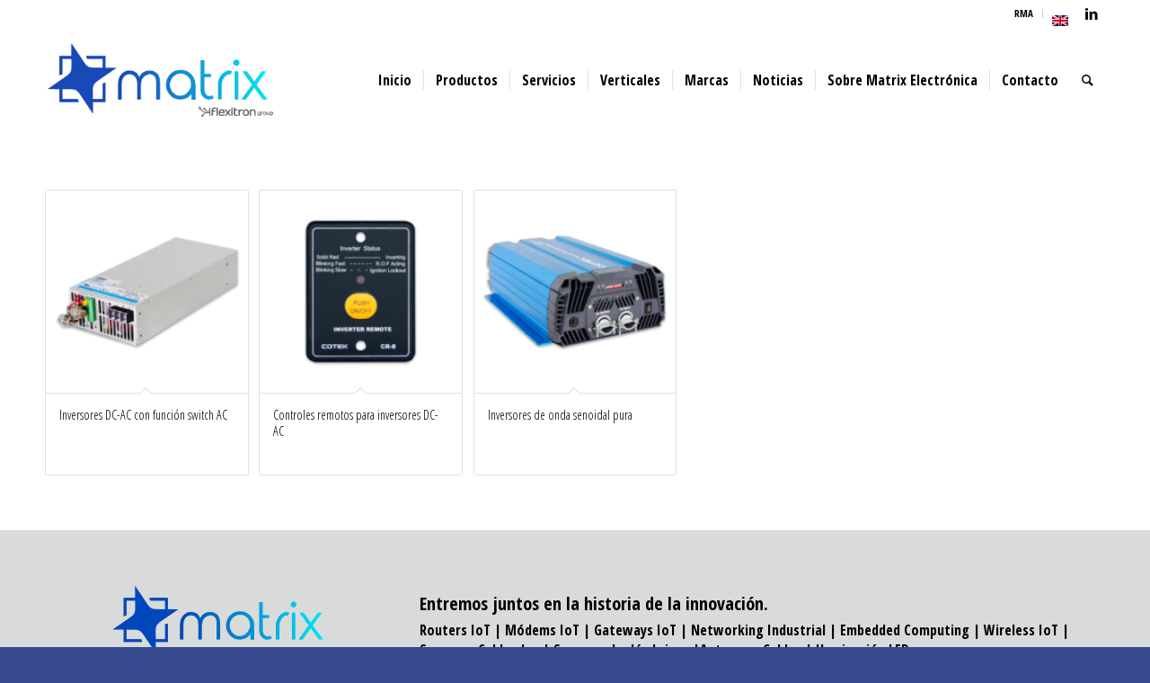

--- FILE ---
content_type: text/html; charset=UTF-8
request_url: https://www.matrix.es/categoria-producto/fuentes-y-sistemas-de-alimentacion/inversores
body_size: 18570
content:
<!DOCTYPE html>
<html lang="es-ES" class="html_stretched responsive av-preloader-disabled av-default-lightbox  html_header_top html_logo_left html_main_nav_header html_menu_right html_large html_header_sticky html_header_shrinking html_header_topbar_active html_mobile_menu_tablet html_header_searchicon html_content_align_center html_header_unstick_top html_header_stretch_disabled html_minimal_header html_av-submenu-hidden html_av-submenu-display-click html_av-overlay-side html_av-overlay-side-classic html_av-submenu-noclone html_entry_id_3033 av-cookies-no-cookie-consent av-no-preview html_text_menu_active ">
<head>
	<!-- Start cookieyes banner -->
	<script id="cookieyes" type="text/javascript" src="https://cdn-cookieyes.com/client_data/efe5f12a0663938958247d16/script.js"></script>
	<!-- End cookieyes banner -->
<meta charset="UTF-8" />


<!-- mobile setting -->
<meta name="viewport" content="width=device-width, initial-scale=1">

<!-- Scripts/CSS and wp_head hook -->
<meta name='robots' content='index, follow, max-image-preview:large, max-snippet:-1, max-video-preview:-1' />
	<style>img:is([sizes="auto" i], [sizes^="auto," i]) { contain-intrinsic-size: 3000px 1500px }</style>
	<link rel="alternate" hreflang="es-es" href="https://www.matrix.es/categoria-producto/fuentes-y-sistemas-de-alimentacion/inversores" />
<link rel="alternate" hreflang="en-us" href="https://www.matrix.es/en/categoria-producto/power-supplies/inverters" />
<link rel="alternate" hreflang="x-default" href="https://www.matrix.es/categoria-producto/fuentes-y-sistemas-de-alimentacion/inversores" />
<!-- Etiqueta de Google (gtag.js) modo de consentimiento dataLayer añadido por Site Kit -->
<script type="text/javascript" id="google_gtagjs-js-consent-mode-data-layer">
/* <![CDATA[ */
window.dataLayer = window.dataLayer || [];function gtag(){dataLayer.push(arguments);}
gtag('consent', 'default', {"ad_personalization":"denied","ad_storage":"denied","ad_user_data":"denied","analytics_storage":"denied","functionality_storage":"denied","security_storage":"denied","personalization_storage":"denied","region":["AT","BE","BG","CH","CY","CZ","DE","DK","EE","ES","FI","FR","GB","GR","HR","HU","IE","IS","IT","LI","LT","LU","LV","MT","NL","NO","PL","PT","RO","SE","SI","SK"],"wait_for_update":500});
window._googlesitekitConsentCategoryMap = {"statistics":["analytics_storage"],"marketing":["ad_storage","ad_user_data","ad_personalization"],"functional":["functionality_storage","security_storage"],"preferences":["personalization_storage"]};
window._googlesitekitConsents = {"ad_personalization":"denied","ad_storage":"denied","ad_user_data":"denied","analytics_storage":"denied","functionality_storage":"denied","security_storage":"denied","personalization_storage":"denied","region":["AT","BE","BG","CH","CY","CZ","DE","DK","EE","ES","FI","FR","GB","GR","HR","HU","IE","IS","IT","LI","LT","LU","LV","MT","NL","NO","PL","PT","RO","SE","SI","SK"],"wait_for_update":500};
/* ]]> */
</script>
<!-- Fin de la etiqueta Google (gtag.js) modo de consentimiento dataLayer añadido por Site Kit -->

	<!-- This site is optimized with the Yoast SEO plugin v25.5 - https://yoast.com/wordpress/plugins/seo/ -->
	<title>Inversores Archivos - MATRIX electrónica</title>
	<link rel="canonical" href="https://www.matrix.es/categoria-producto/fuentes-y-sistemas-de-alimentacion/inversores" />
	<meta property="og:locale" content="es_ES" />
	<meta property="og:type" content="article" />
	<meta property="og:title" content="Inversores Archivos - MATRIX electrónica" />
	<meta property="og:url" content="https://www.matrix.es/categoria-producto/fuentes-y-sistemas-de-alimentacion/inversores" />
	<meta property="og:site_name" content="MATRIX electrónica" />
	<meta name="twitter:card" content="summary_large_image" />
	<script type="application/ld+json" class="yoast-schema-graph">{"@context":"https://schema.org","@graph":[{"@type":"CollectionPage","@id":"https://www.matrix.es/categoria-producto/fuentes-y-sistemas-de-alimentacion/inversores","url":"https://www.matrix.es/categoria-producto/fuentes-y-sistemas-de-alimentacion/inversores","name":"Inversores Archivos - MATRIX electrónica","isPartOf":{"@id":"https://www.matrix.es/#website"},"primaryImageOfPage":{"@id":"https://www.matrix.es/categoria-producto/fuentes-y-sistemas-de-alimentacion/inversores#primaryimage"},"image":{"@id":"https://www.matrix.es/categoria-producto/fuentes-y-sistemas-de-alimentacion/inversores#primaryimage"},"thumbnailUrl":"https://www.matrix.es/wp-content/uploads/2015/07/Inversores-Switch2.png","breadcrumb":{"@id":"https://www.matrix.es/categoria-producto/fuentes-y-sistemas-de-alimentacion/inversores#breadcrumb"},"inLanguage":"es"},{"@type":"ImageObject","inLanguage":"es","@id":"https://www.matrix.es/categoria-producto/fuentes-y-sistemas-de-alimentacion/inversores#primaryimage","url":"https://www.matrix.es/wp-content/uploads/2015/07/Inversores-Switch2.png","contentUrl":"https://www.matrix.es/wp-content/uploads/2015/07/Inversores-Switch2.png","width":500,"height":500},{"@type":"BreadcrumbList","@id":"https://www.matrix.es/categoria-producto/fuentes-y-sistemas-de-alimentacion/inversores#breadcrumb","itemListElement":[{"@type":"ListItem","position":1,"name":"Portada","item":"https://www.matrix.es/home-nueva"},{"@type":"ListItem","position":2,"name":"Fuentes y Sistemas de Alimentación","item":"https://www.matrix.es/categoria-producto/fuentes-y-sistemas-de-alimentacion"},{"@type":"ListItem","position":3,"name":"Inversores"}]},{"@type":"WebSite","@id":"https://www.matrix.es/#website","url":"https://www.matrix.es/","name":"MATRIX electrónica","description":"Componentes, módulos y dispositivos electrónicos para diseñadores e integradores de sistemas","publisher":{"@id":"https://www.matrix.es/#organization"},"potentialAction":[{"@type":"SearchAction","target":{"@type":"EntryPoint","urlTemplate":"https://www.matrix.es/?s={search_term_string}"},"query-input":{"@type":"PropertyValueSpecification","valueRequired":true,"valueName":"search_term_string"}}],"inLanguage":"es"},{"@type":"Organization","@id":"https://www.matrix.es/#organization","name":"MATRIX Electronica, S.L.","url":"https://www.matrix.es/","logo":{"@type":"ImageObject","inLanguage":"es","@id":"https://www.matrix.es/#/schema/logo/image/","url":"https://www.matrix.es/wp-content/uploads/2022/01/Logo.png","contentUrl":"https://www.matrix.es/wp-content/uploads/2022/01/Logo.png","width":286,"height":120,"caption":"MATRIX Electronica, S.L."},"image":{"@id":"https://www.matrix.es/#/schema/logo/image/"}}]}</script>
	<!-- / Yoast SEO plugin. -->


<link rel='dns-prefetch' href='//www.googletagmanager.com' />
<link rel="alternate" type="application/rss+xml" title="MATRIX electrónica &raquo; Feed" href="https://www.matrix.es/feed" />
<link rel="alternate" type="application/rss+xml" title="MATRIX electrónica &raquo; Feed de los comentarios" href="https://www.matrix.es/comments/feed" />
<link rel="alternate" type="application/rss+xml" title="MATRIX electrónica &raquo; Inversores Categoría Feed" href="https://www.matrix.es/categoria-producto/fuentes-y-sistemas-de-alimentacion/inversores/feed" />

<!-- google webfont font replacement -->

			<script type='text/javascript'>

				(function() {
					
					/*	check if webfonts are disabled by user setting via cookie - or user must opt in.	*/
					var html = document.getElementsByTagName('html')[0];
					var cookie_check = html.className.indexOf('av-cookies-needs-opt-in') >= 0 || html.className.indexOf('av-cookies-can-opt-out') >= 0;
					var allow_continue = true;
					var silent_accept_cookie = document.cookie.match(/aviaCookieSilentConsent/);

					if( cookie_check && ! silent_accept_cookie )
					{
						if( ! document.cookie.match(/aviaCookieConsent/) || sessionStorage.getItem( 'aviaCookieRefused' ) )
						{
							allow_continue = false;
						}
						else
						{
							if( ! document.cookie.match(/aviaPrivacyRefuseCookiesHideBar/) )
							{
								allow_continue = false;
							}
							else if( ! document.cookie.match(/aviaPrivacyEssentialCookiesEnabled/) )
							{
								allow_continue = false;
							}
							else if( document.cookie.match(/aviaPrivacyGoogleWebfontsDisabled/) )
							{
								allow_continue = false;
							}
						}
					}
					
					if( allow_continue )
					{
						var f = document.createElement('link');
					
						f.type 	= 'text/css';
						f.rel 	= 'stylesheet';
						f.href 	= '//fonts.googleapis.com/css?family=Open+Sans+Condensed:300,700%7CLato:300,400,700';
						f.id 	= 'avia-google-webfont';

						document.getElementsByTagName('head')[0].appendChild(f);
					}
				})();
			
			</script>
			<script type="text/javascript">
/* <![CDATA[ */
window._wpemojiSettings = {"baseUrl":"https:\/\/s.w.org\/images\/core\/emoji\/15.0.3\/72x72\/","ext":".png","svgUrl":"https:\/\/s.w.org\/images\/core\/emoji\/15.0.3\/svg\/","svgExt":".svg","source":{"concatemoji":"https:\/\/www.matrix.es\/wp-includes\/js\/wp-emoji-release.min.js?ver=6.7.4"}};
/*! This file is auto-generated */
!function(i,n){var o,s,e;function c(e){try{var t={supportTests:e,timestamp:(new Date).valueOf()};sessionStorage.setItem(o,JSON.stringify(t))}catch(e){}}function p(e,t,n){e.clearRect(0,0,e.canvas.width,e.canvas.height),e.fillText(t,0,0);var t=new Uint32Array(e.getImageData(0,0,e.canvas.width,e.canvas.height).data),r=(e.clearRect(0,0,e.canvas.width,e.canvas.height),e.fillText(n,0,0),new Uint32Array(e.getImageData(0,0,e.canvas.width,e.canvas.height).data));return t.every(function(e,t){return e===r[t]})}function u(e,t,n){switch(t){case"flag":return n(e,"\ud83c\udff3\ufe0f\u200d\u26a7\ufe0f","\ud83c\udff3\ufe0f\u200b\u26a7\ufe0f")?!1:!n(e,"\ud83c\uddfa\ud83c\uddf3","\ud83c\uddfa\u200b\ud83c\uddf3")&&!n(e,"\ud83c\udff4\udb40\udc67\udb40\udc62\udb40\udc65\udb40\udc6e\udb40\udc67\udb40\udc7f","\ud83c\udff4\u200b\udb40\udc67\u200b\udb40\udc62\u200b\udb40\udc65\u200b\udb40\udc6e\u200b\udb40\udc67\u200b\udb40\udc7f");case"emoji":return!n(e,"\ud83d\udc26\u200d\u2b1b","\ud83d\udc26\u200b\u2b1b")}return!1}function f(e,t,n){var r="undefined"!=typeof WorkerGlobalScope&&self instanceof WorkerGlobalScope?new OffscreenCanvas(300,150):i.createElement("canvas"),a=r.getContext("2d",{willReadFrequently:!0}),o=(a.textBaseline="top",a.font="600 32px Arial",{});return e.forEach(function(e){o[e]=t(a,e,n)}),o}function t(e){var t=i.createElement("script");t.src=e,t.defer=!0,i.head.appendChild(t)}"undefined"!=typeof Promise&&(o="wpEmojiSettingsSupports",s=["flag","emoji"],n.supports={everything:!0,everythingExceptFlag:!0},e=new Promise(function(e){i.addEventListener("DOMContentLoaded",e,{once:!0})}),new Promise(function(t){var n=function(){try{var e=JSON.parse(sessionStorage.getItem(o));if("object"==typeof e&&"number"==typeof e.timestamp&&(new Date).valueOf()<e.timestamp+604800&&"object"==typeof e.supportTests)return e.supportTests}catch(e){}return null}();if(!n){if("undefined"!=typeof Worker&&"undefined"!=typeof OffscreenCanvas&&"undefined"!=typeof URL&&URL.createObjectURL&&"undefined"!=typeof Blob)try{var e="postMessage("+f.toString()+"("+[JSON.stringify(s),u.toString(),p.toString()].join(",")+"));",r=new Blob([e],{type:"text/javascript"}),a=new Worker(URL.createObjectURL(r),{name:"wpTestEmojiSupports"});return void(a.onmessage=function(e){c(n=e.data),a.terminate(),t(n)})}catch(e){}c(n=f(s,u,p))}t(n)}).then(function(e){for(var t in e)n.supports[t]=e[t],n.supports.everything=n.supports.everything&&n.supports[t],"flag"!==t&&(n.supports.everythingExceptFlag=n.supports.everythingExceptFlag&&n.supports[t]);n.supports.everythingExceptFlag=n.supports.everythingExceptFlag&&!n.supports.flag,n.DOMReady=!1,n.readyCallback=function(){n.DOMReady=!0}}).then(function(){return e}).then(function(){var e;n.supports.everything||(n.readyCallback(),(e=n.source||{}).concatemoji?t(e.concatemoji):e.wpemoji&&e.twemoji&&(t(e.twemoji),t(e.wpemoji)))}))}((window,document),window._wpemojiSettings);
/* ]]> */
</script>
<link rel='stylesheet' id='avia-woocommerce-css-css' href='https://www.matrix.es/wp-content/themes/Enfold%20MTX/config-woocommerce/woocommerce-mod.css?ver=1763629064' type='text/css' media='all' />
<link rel='stylesheet' id='avia-grid-css' href='https://www.matrix.es/wp-content/themes/Enfold%20MTX/css/grid.css?ver=1763629064' type='text/css' media='all' />
<link rel='stylesheet' id='avia-base-css' href='https://www.matrix.es/wp-content/themes/Enfold%20MTX/css/base.css?ver=1763629064' type='text/css' media='all' />
<link rel='stylesheet' id='avia-layout-css' href='https://www.matrix.es/wp-content/themes/Enfold%20MTX/css/layout.css?ver=1763629064' type='text/css' media='all' />
<link rel='stylesheet' id='avia-module-audioplayer-css' href='https://www.matrix.es/wp-content/themes/Enfold%20MTX/config-templatebuilder/avia-shortcodes/audio-player/audio-player.css?ver=1763629064' type='text/css' media='all' />
<link rel='stylesheet' id='avia-module-blog-css' href='https://www.matrix.es/wp-content/themes/Enfold%20MTX/config-templatebuilder/avia-shortcodes/blog/blog.css?ver=1763629064' type='text/css' media='all' />
<link rel='stylesheet' id='avia-module-postslider-css' href='https://www.matrix.es/wp-content/themes/Enfold%20MTX/config-templatebuilder/avia-shortcodes/postslider/postslider.css?ver=1763629064' type='text/css' media='all' />
<link rel='stylesheet' id='avia-module-button-css' href='https://www.matrix.es/wp-content/themes/Enfold%20MTX/config-templatebuilder/avia-shortcodes/buttons/buttons.css?ver=1763629064' type='text/css' media='all' />
<link rel='stylesheet' id='avia-module-buttonrow-css' href='https://www.matrix.es/wp-content/themes/Enfold%20MTX/config-templatebuilder/avia-shortcodes/buttonrow/buttonrow.css?ver=1763629064' type='text/css' media='all' />
<link rel='stylesheet' id='avia-module-button-fullwidth-css' href='https://www.matrix.es/wp-content/themes/Enfold%20MTX/config-templatebuilder/avia-shortcodes/buttons_fullwidth/buttons_fullwidth.css?ver=1763629064' type='text/css' media='all' />
<link rel='stylesheet' id='avia-module-catalogue-css' href='https://www.matrix.es/wp-content/themes/Enfold%20MTX/config-templatebuilder/avia-shortcodes/catalogue/catalogue.css?ver=1763629064' type='text/css' media='all' />
<link rel='stylesheet' id='avia-module-comments-css' href='https://www.matrix.es/wp-content/themes/Enfold%20MTX/config-templatebuilder/avia-shortcodes/comments/comments.css?ver=1763629064' type='text/css' media='all' />
<link rel='stylesheet' id='avia-module-contact-css' href='https://www.matrix.es/wp-content/themes/Enfold%20MTX/config-templatebuilder/avia-shortcodes/contact/contact.css?ver=1763629064' type='text/css' media='all' />
<link rel='stylesheet' id='avia-module-slideshow-css' href='https://www.matrix.es/wp-content/themes/Enfold%20MTX/config-templatebuilder/avia-shortcodes/slideshow/slideshow.css?ver=1763629064' type='text/css' media='all' />
<link rel='stylesheet' id='avia-module-slideshow-contentpartner-css' href='https://www.matrix.es/wp-content/themes/Enfold%20MTX/config-templatebuilder/avia-shortcodes/contentslider/contentslider.css?ver=1763629064' type='text/css' media='all' />
<link rel='stylesheet' id='avia-module-countdown-css' href='https://www.matrix.es/wp-content/themes/Enfold%20MTX/config-templatebuilder/avia-shortcodes/countdown/countdown.css?ver=1763629064' type='text/css' media='all' />
<link rel='stylesheet' id='avia-module-gallery-css' href='https://www.matrix.es/wp-content/themes/Enfold%20MTX/config-templatebuilder/avia-shortcodes/gallery/gallery.css?ver=1763629064' type='text/css' media='all' />
<link rel='stylesheet' id='avia-module-gallery-hor-css' href='https://www.matrix.es/wp-content/themes/Enfold%20MTX/config-templatebuilder/avia-shortcodes/gallery_horizontal/gallery_horizontal.css?ver=1763629064' type='text/css' media='all' />
<link rel='stylesheet' id='avia-module-maps-css' href='https://www.matrix.es/wp-content/themes/Enfold%20MTX/config-templatebuilder/avia-shortcodes/google_maps/google_maps.css?ver=1763629064' type='text/css' media='all' />
<link rel='stylesheet' id='avia-module-gridrow-css' href='https://www.matrix.es/wp-content/themes/Enfold%20MTX/config-templatebuilder/avia-shortcodes/grid_row/grid_row.css?ver=1763629064' type='text/css' media='all' />
<link rel='stylesheet' id='avia-module-heading-css' href='https://www.matrix.es/wp-content/themes/Enfold%20MTX/config-templatebuilder/avia-shortcodes/heading/heading.css?ver=1763629064' type='text/css' media='all' />
<link rel='stylesheet' id='avia-module-rotator-css' href='https://www.matrix.es/wp-content/themes/Enfold%20MTX/config-templatebuilder/avia-shortcodes/headline_rotator/headline_rotator.css?ver=1763629064' type='text/css' media='all' />
<link rel='stylesheet' id='avia-module-hr-css' href='https://www.matrix.es/wp-content/themes/Enfold%20MTX/config-templatebuilder/avia-shortcodes/hr/hr.css?ver=1763629064' type='text/css' media='all' />
<link rel='stylesheet' id='avia-module-icon-css' href='https://www.matrix.es/wp-content/themes/Enfold%20MTX/config-templatebuilder/avia-shortcodes/icon/icon.css?ver=1763629064' type='text/css' media='all' />
<link rel='stylesheet' id='avia-module-iconbox-css' href='https://www.matrix.es/wp-content/themes/Enfold%20MTX/config-templatebuilder/avia-shortcodes/iconbox/iconbox.css?ver=1763629064' type='text/css' media='all' />
<link rel='stylesheet' id='avia-module-icongrid-css' href='https://www.matrix.es/wp-content/themes/Enfold%20MTX/config-templatebuilder/avia-shortcodes/icongrid/icongrid.css?ver=1763629064' type='text/css' media='all' />
<link rel='stylesheet' id='avia-module-iconlist-css' href='https://www.matrix.es/wp-content/themes/Enfold%20MTX/config-templatebuilder/avia-shortcodes/iconlist/iconlist.css?ver=1763629064' type='text/css' media='all' />
<link rel='stylesheet' id='avia-module-image-css' href='https://www.matrix.es/wp-content/themes/Enfold%20MTX/config-templatebuilder/avia-shortcodes/image/image.css?ver=1763629064' type='text/css' media='all' />
<link rel='stylesheet' id='avia-module-hotspot-css' href='https://www.matrix.es/wp-content/themes/Enfold%20MTX/config-templatebuilder/avia-shortcodes/image_hotspots/image_hotspots.css?ver=1763629064' type='text/css' media='all' />
<link rel='stylesheet' id='avia-module-magazine-css' href='https://www.matrix.es/wp-content/themes/Enfold%20MTX/config-templatebuilder/avia-shortcodes/magazine/magazine.css?ver=1763629064' type='text/css' media='all' />
<link rel='stylesheet' id='avia-module-masonry-css' href='https://www.matrix.es/wp-content/themes/Enfold%20MTX/config-templatebuilder/avia-shortcodes/masonry_entries/masonry_entries.css?ver=1763629064' type='text/css' media='all' />
<link rel='stylesheet' id='avia-siteloader-css' href='https://www.matrix.es/wp-content/themes/Enfold%20MTX/css/avia-snippet-site-preloader.css?ver=1763629064' type='text/css' media='all' />
<link rel='stylesheet' id='avia-module-menu-css' href='https://www.matrix.es/wp-content/themes/Enfold%20MTX/config-templatebuilder/avia-shortcodes/menu/menu.css?ver=1763629064' type='text/css' media='all' />
<link rel='stylesheet' id='avia-modfule-notification-css' href='https://www.matrix.es/wp-content/themes/Enfold%20MTX/config-templatebuilder/avia-shortcodes/notification/notification.css?ver=1763629064' type='text/css' media='all' />
<link rel='stylesheet' id='avia-module-numbers-css' href='https://www.matrix.es/wp-content/themes/Enfold%20MTX/config-templatebuilder/avia-shortcodes/numbers/numbers.css?ver=1763629064' type='text/css' media='all' />
<link rel='stylesheet' id='avia-module-portfolio-css' href='https://www.matrix.es/wp-content/themes/Enfold%20MTX/config-templatebuilder/avia-shortcodes/portfolio/portfolio.css?ver=1763629064' type='text/css' media='all' />
<link rel='stylesheet' id='avia-module-progress-bar-css' href='https://www.matrix.es/wp-content/themes/Enfold%20MTX/config-templatebuilder/avia-shortcodes/progressbar/progressbar.css?ver=1763629064' type='text/css' media='all' />
<link rel='stylesheet' id='avia-module-promobox-css' href='https://www.matrix.es/wp-content/themes/Enfold%20MTX/config-templatebuilder/avia-shortcodes/promobox/promobox.css?ver=1763629064' type='text/css' media='all' />
<link rel='stylesheet' id='avia-sc-search-css' href='https://www.matrix.es/wp-content/themes/Enfold%20MTX/config-templatebuilder/avia-shortcodes/search/search.css?ver=1763629064' type='text/css' media='all' />
<link rel='stylesheet' id='avia-module-slideshow-accordion-css' href='https://www.matrix.es/wp-content/themes/Enfold%20MTX/config-templatebuilder/avia-shortcodes/slideshow_accordion/slideshow_accordion.css?ver=1763629064' type='text/css' media='all' />
<link rel='stylesheet' id='avia-module-slideshow-feature-image-css' href='https://www.matrix.es/wp-content/themes/Enfold%20MTX/config-templatebuilder/avia-shortcodes/slideshow_feature_image/slideshow_feature_image.css?ver=1763629064' type='text/css' media='all' />
<link rel='stylesheet' id='avia-module-slideshow-fullsize-css' href='https://www.matrix.es/wp-content/themes/Enfold%20MTX/config-templatebuilder/avia-shortcodes/slideshow_fullsize/slideshow_fullsize.css?ver=1763629064' type='text/css' media='all' />
<link rel='stylesheet' id='avia-module-slideshow-fullscreen-css' href='https://www.matrix.es/wp-content/themes/Enfold%20MTX/config-templatebuilder/avia-shortcodes/slideshow_fullscreen/slideshow_fullscreen.css?ver=1763629064' type='text/css' media='all' />
<link rel='stylesheet' id='avia-module-slideshow-ls-css' href='https://www.matrix.es/wp-content/themes/Enfold%20MTX/config-templatebuilder/avia-shortcodes/slideshow_layerslider/slideshow_layerslider.css?ver=1763629064' type='text/css' media='all' />
<link rel='stylesheet' id='avia-module-social-css' href='https://www.matrix.es/wp-content/themes/Enfold%20MTX/config-templatebuilder/avia-shortcodes/social_share/social_share.css?ver=1763629064' type='text/css' media='all' />
<link rel='stylesheet' id='avia-module-tabsection-css' href='https://www.matrix.es/wp-content/themes/Enfold%20MTX/config-templatebuilder/avia-shortcodes/tab_section/tab_section.css?ver=1763629064' type='text/css' media='all' />
<link rel='stylesheet' id='avia-module-table-css' href='https://www.matrix.es/wp-content/themes/Enfold%20MTX/config-templatebuilder/avia-shortcodes/table/table.css?ver=1763629064' type='text/css' media='all' />
<link rel='stylesheet' id='avia-module-tabs-css' href='https://www.matrix.es/wp-content/themes/Enfold%20MTX/config-templatebuilder/avia-shortcodes/tabs/tabs.css?ver=1763629064' type='text/css' media='all' />
<link rel='stylesheet' id='avia-module-team-css' href='https://www.matrix.es/wp-content/themes/Enfold%20MTX/config-templatebuilder/avia-shortcodes/team/team.css?ver=1763629064' type='text/css' media='all' />
<link rel='stylesheet' id='avia-module-testimonials-css' href='https://www.matrix.es/wp-content/themes/Enfold%20MTX/config-templatebuilder/avia-shortcodes/testimonials/testimonials.css?ver=1763629064' type='text/css' media='all' />
<link rel='stylesheet' id='avia-module-timeline-css' href='https://www.matrix.es/wp-content/themes/Enfold%20MTX/config-templatebuilder/avia-shortcodes/timeline/timeline.css?ver=1763629064' type='text/css' media='all' />
<link rel='stylesheet' id='avia-module-toggles-css' href='https://www.matrix.es/wp-content/themes/Enfold%20MTX/config-templatebuilder/avia-shortcodes/toggles/toggles.css?ver=1763629064' type='text/css' media='all' />
<link rel='stylesheet' id='avia-module-video-css' href='https://www.matrix.es/wp-content/themes/Enfold%20MTX/config-templatebuilder/avia-shortcodes/video/video.css?ver=1763629064' type='text/css' media='all' />
<link rel='stylesheet' id='layerslider-css' href='https://www.matrix.es/wp-content/themes/Enfold%20MTX/config-layerslider/LayerSlider/static/layerslider/css/layerslider.css?ver=1763629064' type='text/css' media='all' />
<style id='wp-emoji-styles-inline-css' type='text/css'>

	img.wp-smiley, img.emoji {
		display: inline !important;
		border: none !important;
		box-shadow: none !important;
		height: 1em !important;
		width: 1em !important;
		margin: 0 0.07em !important;
		vertical-align: -0.1em !important;
		background: none !important;
		padding: 0 !important;
	}
</style>
<link rel='stylesheet' id='wp-block-library-css' href='https://www.matrix.es/wp-includes/css/dist/block-library/style.min.css?ver=6.7.4' type='text/css' media='all' />
<style id='filebird-block-filebird-gallery-style-inline-css' type='text/css'>
ul.filebird-block-filebird-gallery{margin:auto!important;padding:0!important;width:100%}ul.filebird-block-filebird-gallery.layout-grid{display:grid;grid-gap:20px;align-items:stretch;grid-template-columns:repeat(var(--columns),1fr);justify-items:stretch}ul.filebird-block-filebird-gallery.layout-grid li img{border:1px solid #ccc;box-shadow:2px 2px 6px 0 rgba(0,0,0,.3);height:100%;max-width:100%;-o-object-fit:cover;object-fit:cover;width:100%}ul.filebird-block-filebird-gallery.layout-masonry{-moz-column-count:var(--columns);-moz-column-gap:var(--space);column-gap:var(--space);-moz-column-width:var(--min-width);columns:var(--min-width) var(--columns);display:block;overflow:auto}ul.filebird-block-filebird-gallery.layout-masonry li{margin-bottom:var(--space)}ul.filebird-block-filebird-gallery li{list-style:none}ul.filebird-block-filebird-gallery li figure{height:100%;margin:0;padding:0;position:relative;width:100%}ul.filebird-block-filebird-gallery li figure figcaption{background:linear-gradient(0deg,rgba(0,0,0,.7),rgba(0,0,0,.3) 70%,transparent);bottom:0;box-sizing:border-box;color:#fff;font-size:.8em;margin:0;max-height:100%;overflow:auto;padding:3em .77em .7em;position:absolute;text-align:center;width:100%;z-index:2}ul.filebird-block-filebird-gallery li figure figcaption a{color:inherit}

</style>
<style id='classic-theme-styles-inline-css' type='text/css'>
/*! This file is auto-generated */
.wp-block-button__link{color:#fff;background-color:#32373c;border-radius:9999px;box-shadow:none;text-decoration:none;padding:calc(.667em + 2px) calc(1.333em + 2px);font-size:1.125em}.wp-block-file__button{background:#32373c;color:#fff;text-decoration:none}
</style>
<style id='global-styles-inline-css' type='text/css'>
:root{--wp--preset--aspect-ratio--square: 1;--wp--preset--aspect-ratio--4-3: 4/3;--wp--preset--aspect-ratio--3-4: 3/4;--wp--preset--aspect-ratio--3-2: 3/2;--wp--preset--aspect-ratio--2-3: 2/3;--wp--preset--aspect-ratio--16-9: 16/9;--wp--preset--aspect-ratio--9-16: 9/16;--wp--preset--color--black: #000000;--wp--preset--color--cyan-bluish-gray: #abb8c3;--wp--preset--color--white: #ffffff;--wp--preset--color--pale-pink: #f78da7;--wp--preset--color--vivid-red: #cf2e2e;--wp--preset--color--luminous-vivid-orange: #ff6900;--wp--preset--color--luminous-vivid-amber: #fcb900;--wp--preset--color--light-green-cyan: #7bdcb5;--wp--preset--color--vivid-green-cyan: #00d084;--wp--preset--color--pale-cyan-blue: #8ed1fc;--wp--preset--color--vivid-cyan-blue: #0693e3;--wp--preset--color--vivid-purple: #9b51e0;--wp--preset--gradient--vivid-cyan-blue-to-vivid-purple: linear-gradient(135deg,rgba(6,147,227,1) 0%,rgb(155,81,224) 100%);--wp--preset--gradient--light-green-cyan-to-vivid-green-cyan: linear-gradient(135deg,rgb(122,220,180) 0%,rgb(0,208,130) 100%);--wp--preset--gradient--luminous-vivid-amber-to-luminous-vivid-orange: linear-gradient(135deg,rgba(252,185,0,1) 0%,rgba(255,105,0,1) 100%);--wp--preset--gradient--luminous-vivid-orange-to-vivid-red: linear-gradient(135deg,rgba(255,105,0,1) 0%,rgb(207,46,46) 100%);--wp--preset--gradient--very-light-gray-to-cyan-bluish-gray: linear-gradient(135deg,rgb(238,238,238) 0%,rgb(169,184,195) 100%);--wp--preset--gradient--cool-to-warm-spectrum: linear-gradient(135deg,rgb(74,234,220) 0%,rgb(151,120,209) 20%,rgb(207,42,186) 40%,rgb(238,44,130) 60%,rgb(251,105,98) 80%,rgb(254,248,76) 100%);--wp--preset--gradient--blush-light-purple: linear-gradient(135deg,rgb(255,206,236) 0%,rgb(152,150,240) 100%);--wp--preset--gradient--blush-bordeaux: linear-gradient(135deg,rgb(254,205,165) 0%,rgb(254,45,45) 50%,rgb(107,0,62) 100%);--wp--preset--gradient--luminous-dusk: linear-gradient(135deg,rgb(255,203,112) 0%,rgb(199,81,192) 50%,rgb(65,88,208) 100%);--wp--preset--gradient--pale-ocean: linear-gradient(135deg,rgb(255,245,203) 0%,rgb(182,227,212) 50%,rgb(51,167,181) 100%);--wp--preset--gradient--electric-grass: linear-gradient(135deg,rgb(202,248,128) 0%,rgb(113,206,126) 100%);--wp--preset--gradient--midnight: linear-gradient(135deg,rgb(2,3,129) 0%,rgb(40,116,252) 100%);--wp--preset--font-size--small: 13px;--wp--preset--font-size--medium: 20px;--wp--preset--font-size--large: 36px;--wp--preset--font-size--x-large: 42px;--wp--preset--spacing--20: 0.44rem;--wp--preset--spacing--30: 0.67rem;--wp--preset--spacing--40: 1rem;--wp--preset--spacing--50: 1.5rem;--wp--preset--spacing--60: 2.25rem;--wp--preset--spacing--70: 3.38rem;--wp--preset--spacing--80: 5.06rem;--wp--preset--shadow--natural: 6px 6px 9px rgba(0, 0, 0, 0.2);--wp--preset--shadow--deep: 12px 12px 50px rgba(0, 0, 0, 0.4);--wp--preset--shadow--sharp: 6px 6px 0px rgba(0, 0, 0, 0.2);--wp--preset--shadow--outlined: 6px 6px 0px -3px rgba(255, 255, 255, 1), 6px 6px rgba(0, 0, 0, 1);--wp--preset--shadow--crisp: 6px 6px 0px rgba(0, 0, 0, 1);}:where(.is-layout-flex){gap: 0.5em;}:where(.is-layout-grid){gap: 0.5em;}body .is-layout-flex{display: flex;}.is-layout-flex{flex-wrap: wrap;align-items: center;}.is-layout-flex > :is(*, div){margin: 0;}body .is-layout-grid{display: grid;}.is-layout-grid > :is(*, div){margin: 0;}:where(.wp-block-columns.is-layout-flex){gap: 2em;}:where(.wp-block-columns.is-layout-grid){gap: 2em;}:where(.wp-block-post-template.is-layout-flex){gap: 1.25em;}:where(.wp-block-post-template.is-layout-grid){gap: 1.25em;}.has-black-color{color: var(--wp--preset--color--black) !important;}.has-cyan-bluish-gray-color{color: var(--wp--preset--color--cyan-bluish-gray) !important;}.has-white-color{color: var(--wp--preset--color--white) !important;}.has-pale-pink-color{color: var(--wp--preset--color--pale-pink) !important;}.has-vivid-red-color{color: var(--wp--preset--color--vivid-red) !important;}.has-luminous-vivid-orange-color{color: var(--wp--preset--color--luminous-vivid-orange) !important;}.has-luminous-vivid-amber-color{color: var(--wp--preset--color--luminous-vivid-amber) !important;}.has-light-green-cyan-color{color: var(--wp--preset--color--light-green-cyan) !important;}.has-vivid-green-cyan-color{color: var(--wp--preset--color--vivid-green-cyan) !important;}.has-pale-cyan-blue-color{color: var(--wp--preset--color--pale-cyan-blue) !important;}.has-vivid-cyan-blue-color{color: var(--wp--preset--color--vivid-cyan-blue) !important;}.has-vivid-purple-color{color: var(--wp--preset--color--vivid-purple) !important;}.has-black-background-color{background-color: var(--wp--preset--color--black) !important;}.has-cyan-bluish-gray-background-color{background-color: var(--wp--preset--color--cyan-bluish-gray) !important;}.has-white-background-color{background-color: var(--wp--preset--color--white) !important;}.has-pale-pink-background-color{background-color: var(--wp--preset--color--pale-pink) !important;}.has-vivid-red-background-color{background-color: var(--wp--preset--color--vivid-red) !important;}.has-luminous-vivid-orange-background-color{background-color: var(--wp--preset--color--luminous-vivid-orange) !important;}.has-luminous-vivid-amber-background-color{background-color: var(--wp--preset--color--luminous-vivid-amber) !important;}.has-light-green-cyan-background-color{background-color: var(--wp--preset--color--light-green-cyan) !important;}.has-vivid-green-cyan-background-color{background-color: var(--wp--preset--color--vivid-green-cyan) !important;}.has-pale-cyan-blue-background-color{background-color: var(--wp--preset--color--pale-cyan-blue) !important;}.has-vivid-cyan-blue-background-color{background-color: var(--wp--preset--color--vivid-cyan-blue) !important;}.has-vivid-purple-background-color{background-color: var(--wp--preset--color--vivid-purple) !important;}.has-black-border-color{border-color: var(--wp--preset--color--black) !important;}.has-cyan-bluish-gray-border-color{border-color: var(--wp--preset--color--cyan-bluish-gray) !important;}.has-white-border-color{border-color: var(--wp--preset--color--white) !important;}.has-pale-pink-border-color{border-color: var(--wp--preset--color--pale-pink) !important;}.has-vivid-red-border-color{border-color: var(--wp--preset--color--vivid-red) !important;}.has-luminous-vivid-orange-border-color{border-color: var(--wp--preset--color--luminous-vivid-orange) !important;}.has-luminous-vivid-amber-border-color{border-color: var(--wp--preset--color--luminous-vivid-amber) !important;}.has-light-green-cyan-border-color{border-color: var(--wp--preset--color--light-green-cyan) !important;}.has-vivid-green-cyan-border-color{border-color: var(--wp--preset--color--vivid-green-cyan) !important;}.has-pale-cyan-blue-border-color{border-color: var(--wp--preset--color--pale-cyan-blue) !important;}.has-vivid-cyan-blue-border-color{border-color: var(--wp--preset--color--vivid-cyan-blue) !important;}.has-vivid-purple-border-color{border-color: var(--wp--preset--color--vivid-purple) !important;}.has-vivid-cyan-blue-to-vivid-purple-gradient-background{background: var(--wp--preset--gradient--vivid-cyan-blue-to-vivid-purple) !important;}.has-light-green-cyan-to-vivid-green-cyan-gradient-background{background: var(--wp--preset--gradient--light-green-cyan-to-vivid-green-cyan) !important;}.has-luminous-vivid-amber-to-luminous-vivid-orange-gradient-background{background: var(--wp--preset--gradient--luminous-vivid-amber-to-luminous-vivid-orange) !important;}.has-luminous-vivid-orange-to-vivid-red-gradient-background{background: var(--wp--preset--gradient--luminous-vivid-orange-to-vivid-red) !important;}.has-very-light-gray-to-cyan-bluish-gray-gradient-background{background: var(--wp--preset--gradient--very-light-gray-to-cyan-bluish-gray) !important;}.has-cool-to-warm-spectrum-gradient-background{background: var(--wp--preset--gradient--cool-to-warm-spectrum) !important;}.has-blush-light-purple-gradient-background{background: var(--wp--preset--gradient--blush-light-purple) !important;}.has-blush-bordeaux-gradient-background{background: var(--wp--preset--gradient--blush-bordeaux) !important;}.has-luminous-dusk-gradient-background{background: var(--wp--preset--gradient--luminous-dusk) !important;}.has-pale-ocean-gradient-background{background: var(--wp--preset--gradient--pale-ocean) !important;}.has-electric-grass-gradient-background{background: var(--wp--preset--gradient--electric-grass) !important;}.has-midnight-gradient-background{background: var(--wp--preset--gradient--midnight) !important;}.has-small-font-size{font-size: var(--wp--preset--font-size--small) !important;}.has-medium-font-size{font-size: var(--wp--preset--font-size--medium) !important;}.has-large-font-size{font-size: var(--wp--preset--font-size--large) !important;}.has-x-large-font-size{font-size: var(--wp--preset--font-size--x-large) !important;}
:where(.wp-block-post-template.is-layout-flex){gap: 1.25em;}:where(.wp-block-post-template.is-layout-grid){gap: 1.25em;}
:where(.wp-block-columns.is-layout-flex){gap: 2em;}:where(.wp-block-columns.is-layout-grid){gap: 2em;}
:root :where(.wp-block-pullquote){font-size: 1.5em;line-height: 1.6;}
</style>
<link rel='stylesheet' id='contact-form-7-css' href='https://www.matrix.es/wp-content/plugins/contact-form-7/includes/css/styles.css?ver=6.1.3' type='text/css' media='all' />
<style id='woocommerce-inline-inline-css' type='text/css'>
.woocommerce form .form-row .required { visibility: visible; }
</style>
<link rel='stylesheet' id='wpcf7-redirect-script-frontend-css' href='https://www.matrix.es/wp-content/plugins/wpcf7-redirect/build/assets/frontend-script.css?ver=2c532d7e2be36f6af233' type='text/css' media='all' />
<link rel='stylesheet' id='wpml-legacy-dropdown-0-css' href='https://www.matrix.es/wp-content/plugins/sitepress-multilingual-cms/templates/language-switchers/legacy-dropdown/style.min.css?ver=1' type='text/css' media='all' />
<style id='wpml-legacy-dropdown-0-inline-css' type='text/css'>
.wpml-ls-statics-shortcode_actions, .wpml-ls-statics-shortcode_actions .wpml-ls-sub-menu, .wpml-ls-statics-shortcode_actions a {border-color:#EEEEEE;}.wpml-ls-statics-shortcode_actions a, .wpml-ls-statics-shortcode_actions .wpml-ls-sub-menu a, .wpml-ls-statics-shortcode_actions .wpml-ls-sub-menu a:link, .wpml-ls-statics-shortcode_actions li:not(.wpml-ls-current-language) .wpml-ls-link, .wpml-ls-statics-shortcode_actions li:not(.wpml-ls-current-language) .wpml-ls-link:link {color:#444444;background-color:#ffffff;}.wpml-ls-statics-shortcode_actions .wpml-ls-sub-menu a:hover,.wpml-ls-statics-shortcode_actions .wpml-ls-sub-menu a:focus, .wpml-ls-statics-shortcode_actions .wpml-ls-sub-menu a:link:hover, .wpml-ls-statics-shortcode_actions .wpml-ls-sub-menu a:link:focus {color:#000000;background-color:#eeeeee;}.wpml-ls-statics-shortcode_actions .wpml-ls-current-language > a {color:#444444;background-color:#ffffff;}.wpml-ls-statics-shortcode_actions .wpml-ls-current-language:hover>a, .wpml-ls-statics-shortcode_actions .wpml-ls-current-language>a:focus {color:#000000;background-color:#eeeeee;}
</style>
<link rel='stylesheet' id='wpml-menu-item-0-css' href='https://www.matrix.es/wp-content/plugins/sitepress-multilingual-cms/templates/language-switchers/menu-item/style.min.css?ver=1' type='text/css' media='all' />
<link rel='stylesheet' id='brands-styles-css' href='https://www.matrix.es/wp-content/plugins/woocommerce/assets/css/brands.css?ver=9.8.6' type='text/css' media='all' />
<link rel='stylesheet' id='avia-wpml-css' href='https://www.matrix.es/wp-content/themes/Enfold%20MTX/config-wpml/wpml-mod.css?ver=1763629064' type='text/css' media='all' />
<link rel='stylesheet' id='avia-scs-css' href='https://www.matrix.es/wp-content/themes/Enfold%20MTX/css/shortcodes.css?ver=1763629064' type='text/css' media='all' />
<link rel='stylesheet' id='avia-popup-css-css' href='https://www.matrix.es/wp-content/themes/Enfold%20MTX/js/aviapopup/magnific-popup.css?ver=1763629064' type='text/css' media='screen' />
<link rel='stylesheet' id='avia-lightbox-css' href='https://www.matrix.es/wp-content/themes/Enfold%20MTX/css/avia-snippet-lightbox.css?ver=1763629064' type='text/css' media='screen' />
<link rel='stylesheet' id='avia-widget-css-css' href='https://www.matrix.es/wp-content/themes/Enfold%20MTX/css/avia-snippet-widget.css?ver=1763629064' type='text/css' media='screen' />
<link rel='stylesheet' id='avia-dynamic-css' href='https://www.matrix.es/wp-content/uploads/dynamic_avia/enfold.css?ver=67cee1fe14b5d' type='text/css' media='all' />
<link rel='stylesheet' id='avia-custom-css' href='https://www.matrix.es/wp-content/themes/Enfold%20MTX/css/custom.css?ver=1763629064' type='text/css' media='all' />
<link rel='stylesheet' id='tablepress-default-css' href='https://www.matrix.es/wp-content/tablepress-combined.min.css?ver=76' type='text/css' media='all' />
<script type="text/javascript" src="https://www.matrix.es/wp-includes/js/jquery/jquery.min.js?ver=3.7.1" id="jquery-core-js"></script>
<script type="text/javascript" src="https://www.matrix.es/wp-includes/js/jquery/jquery-migrate.min.js?ver=3.4.1" id="jquery-migrate-js"></script>
<script type="text/javascript" src="https://www.matrix.es/wp-content/plugins/woocommerce/assets/js/jquery-blockui/jquery.blockUI.min.js?ver=2.7.0-wc.9.8.6" id="jquery-blockui-js" data-wp-strategy="defer"></script>
<script type="text/javascript" src="https://www.matrix.es/wp-content/plugins/woocommerce/assets/js/js-cookie/js.cookie.min.js?ver=2.1.4-wc.9.8.6" id="js-cookie-js" data-wp-strategy="defer"></script>
<script type="text/javascript" src="https://www.matrix.es/wp-content/plugins/sitepress-multilingual-cms/templates/language-switchers/legacy-dropdown/script.min.js?ver=1" id="wpml-legacy-dropdown-0-js"></script>
<script type="text/javascript" src="https://www.matrix.es/wp-content/themes/Enfold%20MTX/config-wpml/wpml-mod.js?ver=1763629064" id="avia-wpml-script-js"></script>
<script type="text/javascript" src="https://www.matrix.es/wp-content/themes/Enfold%20MTX/js/avia-compat.js?ver=1763629064" id="avia-compat-js"></script>

<!-- Fragmento de código de la etiqueta de Google (gtag.js) añadida por Site Kit -->
<!-- Fragmento de código de Google Analytics añadido por Site Kit -->
<!-- Fragmento de código de Google Ads añadido por Site Kit -->
<script type="text/javascript" src="https://www.googletagmanager.com/gtag/js?id=G-B31GMCJSEV" id="google_gtagjs-js" async></script>
<script type="text/javascript" id="google_gtagjs-js-after">
/* <![CDATA[ */
window.dataLayer = window.dataLayer || [];function gtag(){dataLayer.push(arguments);}
gtag("set","linker",{"domains":["www.matrix.es"]});
gtag("js", new Date());
gtag("set", "developer_id.dZTNiMT", true);
gtag("config", "G-B31GMCJSEV");
gtag("config", "AW-17291017991");
 window._googlesitekit = window._googlesitekit || {}; window._googlesitekit.throttledEvents = []; window._googlesitekit.gtagEvent = (name, data) => { var key = JSON.stringify( { name, data } ); if ( !! window._googlesitekit.throttledEvents[ key ] ) { return; } window._googlesitekit.throttledEvents[ key ] = true; setTimeout( () => { delete window._googlesitekit.throttledEvents[ key ]; }, 5 ); gtag( "event", name, { ...data, event_source: "site-kit" } ); }; 
/* ]]> */
</script>
<link rel="https://api.w.org/" href="https://www.matrix.es/wp-json/" /><link rel="alternate" title="JSON" type="application/json" href="https://www.matrix.es/wp-json/wp/v2/product_cat/113" /><link rel="EditURI" type="application/rsd+xml" title="RSD" href="https://www.matrix.es/xmlrpc.php?rsd" />
<meta name="generator" content="WordPress 6.7.4" />
<meta name="generator" content="WooCommerce 9.8.6" />
<meta name="generator" content="WPML ver:4.7.6 stt:1,2;" />
<meta name="generator" content="Site Kit by Google 1.166.0" /><link rel="profile" href="http://gmpg.org/xfn/11" />
<link rel="alternate" type="application/rss+xml" title="MATRIX electrónica RSS2 Feed" href="https://www.matrix.es/feed" />
<link rel="pingback" href="https://www.matrix.es/xmlrpc.php" />
<!--[if lt IE 9]><script src="https://www.matrix.es/wp-content/themes/Enfold%20MTX/js/html5shiv.js"></script><![endif]-->
<link rel="icon" href="https://www.matrix.es/wp-content/uploads/2015/07/favicon.ico" type="image/x-icon">
	<noscript><style>.woocommerce-product-gallery{ opacity: 1 !important; }</style></noscript>
	<style type="text/css">.broken_link, a.broken_link {
	text-decoration: line-through;
}</style>
<!-- Fragmento de código de Google Tag Manager añadido por Site Kit -->
<script type="text/javascript">
/* <![CDATA[ */

			( function( w, d, s, l, i ) {
				w[l] = w[l] || [];
				w[l].push( {'gtm.start': new Date().getTime(), event: 'gtm.js'} );
				var f = d.getElementsByTagName( s )[0],
					j = d.createElement( s ), dl = l != 'dataLayer' ? '&l=' + l : '';
				j.async = true;
				j.src = 'https://www.googletagmanager.com/gtm.js?id=' + i + dl;
				f.parentNode.insertBefore( j, f );
			} )( window, document, 'script', 'dataLayer', 'GTM-NZTP3LJ' );
			
/* ]]> */
</script>

<!-- Final del fragmento de código de Google Tag Manager añadido por Site Kit -->
<link rel="icon" href="https://www.matrix.es/wp-content/uploads/2024/06/cropped-favicon-96x96-1-32x32.png" sizes="32x32" />
<link rel="icon" href="https://www.matrix.es/wp-content/uploads/2024/06/cropped-favicon-96x96-1-192x192.png" sizes="192x192" />
<link rel="apple-touch-icon" href="https://www.matrix.es/wp-content/uploads/2024/06/cropped-favicon-96x96-1-180x180.png" />
<meta name="msapplication-TileImage" content="https://www.matrix.es/wp-content/uploads/2024/06/cropped-favicon-96x96-1-270x270.png" />
		<style type="text/css" id="wp-custom-css">
			.responsive #top .main_color .tabcontainer .active_tab {
    background-color: #cccccc;
    color: #ffffff;
}

/* Ocultar Captcha */
.grecaptcha-badge {
	display:none !important;
}		</style>
		<style type='text/css'>
@font-face {font-family: 'entypo-fontello'; font-weight: normal; font-style: normal; font-display: auto;
src: url('https://www.matrix.es/wp-content/themes/Enfold%20MTX/config-templatebuilder/avia-template-builder/assets/fonts/entypo-fontello.eot');
src: url('https://www.matrix.es/wp-content/themes/Enfold%20MTX/config-templatebuilder/avia-template-builder/assets/fonts/entypo-fontello.eot?#iefix') format('embedded-opentype'), 
url('https://www.matrix.es/wp-content/themes/Enfold%20MTX/config-templatebuilder/avia-template-builder/assets/fonts/entypo-fontello.woff') format('woff'), 
url('https://www.matrix.es/wp-content/themes/Enfold%20MTX/config-templatebuilder/avia-template-builder/assets/fonts/entypo-fontello.ttf') format('truetype'), 
url('https://www.matrix.es/wp-content/themes/Enfold%20MTX/config-templatebuilder/avia-template-builder/assets/fonts/entypo-fontello.svg#entypo-fontello') format('svg');
} #top .avia-font-entypo-fontello, body .avia-font-entypo-fontello, html body [data-av_iconfont='entypo-fontello']:before{ font-family: 'entypo-fontello'; }
</style>

<!--
Debugging Info for Theme support: 

Theme: Enfold
Version: 4.6.3.1
Installed: Enfold MTX
AviaFramework Version: 5.0
AviaBuilder Version: 0.9.5
aviaElementManager Version: 1.0.1
ML:256-PU:120-PLA:27
WP:6.7.4
Compress: CSS:disabled - JS:disabled
Updates: disabled
PLAu:25
-->
</head>




<body id="top" class="archive tax-product_cat term-inversores term-113  rtl_columns stretched open_sans_condensed lato theme-Enfold MTX woocommerce woocommerce-page woocommerce-no-js" itemscope="itemscope" itemtype="https://schema.org/WebPage" >


			<!-- Fragmento de código de Google Tag Manager (noscript) añadido por Site Kit -->
		<noscript>
			<iframe src="https://www.googletagmanager.com/ns.html?id=GTM-NZTP3LJ" height="0" width="0" style="display:none;visibility:hidden"></iframe>
		</noscript>
		<!-- Final del fragmento de código de Google Tag Manager (noscript) añadido por Site Kit -->
		
	<div id='wrap_all'>

	
<header id='header' class='all_colors header_color light_bg_color  av_header_top av_logo_left av_main_nav_header av_menu_right av_large av_header_sticky av_header_shrinking av_header_stretch_disabled av_mobile_menu_tablet av_header_searchicon av_header_unstick_top av_seperator_small_border av_minimal_header av_bottom_nav_disabled '  role="banner" itemscope="itemscope" itemtype="https://schema.org/WPHeader" >

		<div id='header_meta' class='container_wrap container_wrap_meta  av_icon_active_right av_extra_header_active av_secondary_right av_entry_id_3033'>
		
			      <div class='container'>
			      <ul class='noLightbox social_bookmarks icon_count_1'><li class='social_bookmarks_linkedin av-social-link-linkedin social_icon_1'><a target="_blank" aria-label="Link to LinkedIn" href='https://www.linkedin.com/company/matrix-electronica' aria-hidden='true' data-av_icon='' data-av_iconfont='entypo-fontello' title='LinkedIn' rel="noopener"><span class='avia_hidden_link_text'>LinkedIn</span></a></li></ul><nav class='sub_menu'  role="navigation" itemscope="itemscope" itemtype="https://schema.org/SiteNavigationElement" ><ul id="avia2-menu" class="menu"><li id="menu-item-4192" class="menu-item menu-item-type-custom menu-item-object-custom menu-item-4192"><a href="https://rma.matrix.es/ServiceTonic?idProject=14">RMA</a></li>
<li id="menu-item-wpml-ls-25-en" class="menu-item-language menu-item wpml-ls-slot-25 wpml-ls-item wpml-ls-item-en wpml-ls-menu-item wpml-ls-first-item wpml-ls-last-item menu-item-type-wpml_ls_menu_item menu-item-object-wpml_ls_menu_item menu-item-wpml-ls-25-en"><a href="https://www.matrix.es/en/categoria-producto/power-supplies/inverters" title="Cambiar a "><img
            class="wpml-ls-flag"
            src="https://www.matrix.es/wp-content/plugins/sitepress-multilingual-cms/res/flags/en.png"
            alt="Inglés"
            
            
    /></a></li>
</ul><ul class='avia_wpml_language_switch avia_wpml_language_switch_extra'><li class='language_es avia_current_lang'><a href='https://www.matrix.es/categoria-producto/fuentes-y-sistemas-de-alimentacion/inversores'>	<span class='language_flag'><img title='Español' src='https://www.matrix.es/wp-content/plugins/sitepress-multilingual-cms/res/flags/es.png' alt='Español' /></span>	<span class='language_native'>Español</span>	<span class='language_translated'>Español</span>	<span class='language_code'>es</span></a></li><li class='language_en '><a href='https://www.matrix.es/en/categoria-producto/power-supplies/inverters'>	<span class='language_flag'><img title='English' src='https://www.matrix.es/wp-content/plugins/sitepress-multilingual-cms/res/flags/en.png' alt='English' /></span>	<span class='language_native'>English</span>	<span class='language_translated'>Inglés</span>	<span class='language_code'>en</span></a></li></ul></nav>			      </div>
		</div>

		<div  id='header_main' class='container_wrap container_wrap_logo'>
	
        <ul  class = 'menu-item cart_dropdown ' data-success='se ha añadido a la cesta'><li class='cart_dropdown_first'><a class='cart_dropdown_link' href='https://www.matrix.es'><span aria-hidden='true' data-av_icon='' data-av_iconfont='entypo-fontello'></span><span class='av-cart-counter'>0</span><span class='avia_hidden_link_text'>Carrito de Compra</span></a><!--<span class='cart_subtotal'><span class="woocommerce-Price-amount amount"><bdi>0.00<span class="woocommerce-Price-currencySymbol">&euro;</span></bdi></span></span>--><div class='dropdown_widget dropdown_widget_cart'><div class='avia-arrow'></div><div class="widget_shopping_cart_content"></div></div></li></ul><div class='container av-logo-container'><div class='inner-container'><span class='logo'><a href='https://www.matrix.es/'><img height='100' width='300' src='https://www.matrix.es/wp-content/uploads/2024/06/Logo-web-Matrix.png' alt='MATRIX electrónica' title='' /></a></span><nav class='main_menu' data-selectname='Selecciona una página'  role="navigation" itemscope="itemscope" itemtype="https://schema.org/SiteNavigationElement" ><div class="avia-menu av-main-nav-wrap"><ul id="avia-menu" class="menu av-main-nav"><li id="menu-item-20720" class="menu-item menu-item-type-custom menu-item-object-custom menu-item-home menu-item-top-level menu-item-top-level-1"><a href="https://www.matrix.es/" itemprop="url"><span class="avia-bullet"></span><span class="avia-menu-text">Inicio</span><span class="avia-menu-fx"><span class="avia-arrow-wrap"><span class="avia-arrow"></span></span></span></a></li>
<li id="menu-item-17593" class="menu-item menu-item-type-custom menu-item-object-custom menu-item-has-children menu-item-top-level menu-item-top-level-2"><a href="#" itemprop="url"><span class="avia-bullet"></span><span class="avia-menu-text">Productos</span><span class="avia-menu-fx"><span class="avia-arrow-wrap"><span class="avia-arrow"></span></span></span></a>


<ul class="sub-menu">
	<li id="menu-item-20341" class="menu-item menu-item-type-post_type menu-item-object-page menu-item-has-children"><a href="https://www.matrix.es/wireless-iot" itemprop="url"><span class="avia-bullet"></span><span class="avia-menu-text">Wireless IoT</span></a>
	<ul class="sub-menu">
		<li id="menu-item-20342" class="menu-item menu-item-type-custom menu-item-object-custom"><a target="_blank" href="https://www.webdyn.com/es/productos-artesiana/iot-routers/" itemprop="url" rel="noopener"><span class="avia-bullet"></span><span class="avia-menu-text">Routers IoT</span></a></li>
		<li id="menu-item-20343" class="menu-item menu-item-type-custom menu-item-object-custom"><a target="_blank" href="https://www.webdyn.com/es/productos-artesiana/iot-modems-es/" itemprop="url" rel="noopener"><span class="avia-bullet"></span><span class="avia-menu-text">Módems IoT</span></a></li>
		<li id="menu-item-30165" class="menu-item menu-item-type-post_type menu-item-object-page"><a href="https://www.matrix.es/gateways-transmisores-inalambricos" itemprop="url"><span class="avia-bullet"></span><span class="avia-menu-text">Gateways IoT</span></a></li>
		<li id="menu-item-20345" class="menu-item menu-item-type-post_type menu-item-object-page"><a href="https://www.matrix.es/wireless-iot/celular-gsm" itemprop="url"><span class="avia-bullet"></span><span class="avia-menu-text">Celular / GSM</span></a></li>
		<li id="menu-item-20346" class="menu-item menu-item-type-post_type menu-item-object-page"><a href="https://www.matrix.es/wireless-iot/bluetooth" itemprop="url"><span class="avia-bullet"></span><span class="avia-menu-text">Bluetooth</span></a></li>
		<li id="menu-item-20347" class="menu-item menu-item-type-post_type menu-item-object-page"><a href="https://www.matrix.es/wireless-iot/gps" itemprop="url"><span class="avia-bullet"></span><span class="avia-menu-text">GPS</span></a></li>
		<li id="menu-item-20348" class="menu-item menu-item-type-post_type menu-item-object-page"><a href="https://www.matrix.es/wireless-iot/lora-sigfox" itemprop="url"><span class="avia-bullet"></span><span class="avia-menu-text">LoRa/Sigfox</span></a></li>
		<li id="menu-item-20349" class="menu-item menu-item-type-post_type menu-item-object-page"><a href="https://www.matrix.es/wireless-iot/wifi" itemprop="url"><span class="avia-bullet"></span><span class="avia-menu-text">WiFi</span></a></li>
		<li id="menu-item-20350" class="menu-item menu-item-type-post_type menu-item-object-page"><a href="https://www.matrix.es/wireless-iot/wireless-m-bus" itemprop="url"><span class="avia-bullet"></span><span class="avia-menu-text">Wireless M-Bus</span></a></li>
		<li id="menu-item-27875" class="menu-item menu-item-type-custom menu-item-object-custom"><a href="https://www.matrix.es/smart-grid-y-fotovoltaico" itemprop="url"><span class="avia-bullet"></span><span class="avia-menu-text">Energía Solar</span></a></li>
		<li id="menu-item-27876" class="menu-item menu-item-type-custom menu-item-object-custom"><a target="_blank" href="https://www.webdyn.com/es/productos-artesiana/smart-metering-es/" itemprop="url" rel="noopener"><span class="avia-bullet"></span><span class="avia-menu-text">Metering</span></a></li>
	</ul>
</li>
	<li id="menu-item-20352" class="menu-item menu-item-type-post_type menu-item-object-page menu-item-has-children"><a href="https://www.matrix.es/networking-industrial" itemprop="url"><span class="avia-bullet"></span><span class="avia-menu-text">Networking Industrial</span></a>
	<ul class="sub-menu">
		<li id="menu-item-20353" class="menu-item menu-item-type-post_type menu-item-object-page"><a href="https://www.matrix.es/networking-industrial/switches-industriales" itemprop="url"><span class="avia-bullet"></span><span class="avia-menu-text">Switches Industriales</span></a></li>
		<li id="menu-item-20354" class="menu-item menu-item-type-post_type menu-item-object-page"><a href="https://www.matrix.es/networking-industrial/conversores-de-serie" itemprop="url"><span class="avia-bullet"></span><span class="avia-menu-text">Conversores de Serie</span></a></li>
		<li id="menu-item-20355" class="menu-item menu-item-type-post_type menu-item-object-page"><a href="https://www.matrix.es/networking-industrial/dispositivos-de-entradas-y-salidas" itemprop="url"><span class="avia-bullet"></span><span class="avia-menu-text">Dispositivos de Entradas y Salidas</span></a></li>
		<li id="menu-item-43803" class="menu-item menu-item-type-post_type menu-item-object-page"><a href="https://www.matrix.es/networking-industrial/servidores-de-tiempo" itemprop="url"><span class="avia-bullet"></span><span class="avia-menu-text">Servidores de Tiempo</span></a></li>
	</ul>
</li>
	<li id="menu-item-35154" class="menu-item menu-item-type-post_type menu-item-object-page menu-item-has-children"><a href="https://www.matrix.es/embedded-computing" itemprop="url"><span class="avia-bullet"></span><span class="avia-menu-text">Embedded Computing</span></a>
	<ul class="sub-menu">
		<li id="menu-item-20361" class="menu-item menu-item-type-post_type menu-item-object-page"><a href="https://www.matrix.es/modulos-industriales" itemprop="url"><span class="avia-bullet"></span><span class="avia-menu-text">Módulos industriales</span></a></li>
		<li id="menu-item-20358" class="menu-item menu-item-type-post_type menu-item-object-page"><a href="https://www.matrix.es/industrial-sbcs" itemprop="url"><span class="avia-bullet"></span><span class="avia-menu-text">Industrial SBCs</span></a></li>
		<li id="menu-item-20359" class="menu-item menu-item-type-post_type menu-item-object-page"><a href="https://www.matrix.es/industrial-pcs" itemprop="url"><span class="avia-bullet"></span><span class="avia-menu-text">Industrial PCs</span></a></li>
		<li id="menu-item-20360" class="menu-item menu-item-type-post_type menu-item-object-page"><a href="https://www.matrix.es/panel-pcs-monitores-y-tablets-industriales" itemprop="url"><span class="avia-bullet"></span><span class="avia-menu-text">Panel PCs, Monitores y Tablets industriales</span></a></li>
		<li id="menu-item-20362" class="menu-item menu-item-type-post_type menu-item-object-page"><a href="https://www.matrix.es/memorias" itemprop="url"><span class="avia-bullet"></span><span class="avia-menu-text">Memorias</span></a></li>
	</ul>
</li>
	<li id="menu-item-20363" class="menu-item menu-item-type-post_type menu-item-object-page"><a href="https://www.matrix.es/antenas-y-cables" itemprop="url"><span class="avia-bullet"></span><span class="avia-menu-text">Antenas y Cables</span></a></li>
	<li id="menu-item-32466" class="menu-item menu-item-type-post_type menu-item-object-page"><a href="https://www.matrix.es/sensores-cableados" itemprop="url"><span class="avia-bullet"></span><span class="avia-menu-text">Sensores Cableados</span></a></li>
	<li id="menu-item-32083" class="menu-item menu-item-type-post_type menu-item-object-page"><a href="https://www.matrix.es/sensores-inalambricos" itemprop="url"><span class="avia-bullet"></span><span class="avia-menu-text">Sensores Inalámbricos</span></a></li>
	<li id="menu-item-20368" class="menu-item menu-item-type-post_type menu-item-object-page menu-item-has-children"><a href="https://www.matrix.es/fuentes-de-alimentacion" itemprop="url"><span class="avia-bullet"></span><span class="avia-menu-text">Fuentes de Alimentación</span></a>
	<ul class="sub-menu">
		<li id="menu-item-20367" class="menu-item menu-item-type-post_type menu-item-object-page"><a href="https://www.matrix.es/fuentes-de-alimentacion/fuentes-de-alimentacion-ac-dc" itemprop="url"><span class="avia-bullet"></span><span class="avia-menu-text">Fuentes de Alimentación AC/DC</span></a></li>
		<li id="menu-item-20369" class="menu-item menu-item-type-post_type menu-item-object-page"><a href="https://www.matrix.es/fuentes-de-alimentacion/inversores" itemprop="url"><span class="avia-bullet"></span><span class="avia-menu-text">Inversores</span></a></li>
		<li id="menu-item-20372" class="menu-item menu-item-type-post_type menu-item-object-page"><a href="https://www.matrix.es/fuentes-de-alimentacion/conversores-dc-dc" itemprop="url"><span class="avia-bullet"></span><span class="avia-menu-text">Conversores DC-DC</span></a></li>
		<li id="menu-item-20370" class="menu-item menu-item-type-post_type menu-item-object-page"><a href="https://www.matrix.es/fuentes-de-alimentacion/modulos-de-alimentacion" itemprop="url"><span class="avia-bullet"></span><span class="avia-menu-text">Módulos de alimentación</span></a></li>
		<li id="menu-item-20371" class="menu-item menu-item-type-post_type menu-item-object-page"><a href="https://www.matrix.es/fuentes-de-alimentacion/cargadores-de-baterias" itemprop="url"><span class="avia-bullet"></span><span class="avia-menu-text">Cargadores de Baterías</span></a></li>
		<li id="menu-item-32628" class="menu-item menu-item-type-post_type menu-item-object-page"><a href="https://www.matrix.es/fuentes-de-alimentacion/supercondensadores" itemprop="url"><span class="avia-bullet"></span><span class="avia-menu-text">Supercondensadores</span></a></li>
	</ul>
</li>
	<li id="menu-item-20373" class="menu-item menu-item-type-post_type menu-item-object-page menu-item-has-children"><a href="https://www.matrix.es/iluminacion-led" itemprop="url"><span class="avia-bullet"></span><span class="avia-menu-text">Iluminación LED</span></a>
	<ul class="sub-menu">
		<li id="menu-item-20374" class="menu-item menu-item-type-post_type menu-item-object-page"><a href="https://www.matrix.es/iluminacion-led/multichips-led-de-alta-luminosidad" itemprop="url"><span class="avia-bullet"></span><span class="avia-menu-text">Multichips LED de alta luminosidad</span></a></li>
		<li id="menu-item-20378" class="menu-item menu-item-type-post_type menu-item-object-page"><a href="https://www.matrix.es/iluminacion-led/alimentacion-led" itemprop="url"><span class="avia-bullet"></span><span class="avia-menu-text">Alimentación LED</span></a></li>
		<li id="menu-item-20376" class="menu-item menu-item-type-post_type menu-item-object-page"><a href="https://www.matrix.es/iluminacion-led/tiras-led" itemprop="url"><span class="avia-bullet"></span><span class="avia-menu-text">Tiras LED</span></a></li>
		<li id="menu-item-20377" class="menu-item menu-item-type-post_type menu-item-object-page"><a href="https://www.matrix.es/iluminacion-led/controladores-led" itemprop="url"><span class="avia-bullet"></span><span class="avia-menu-text">Controladores LED</span></a></li>
		<li id="menu-item-20375" class="menu-item menu-item-type-post_type menu-item-object-page"><a href="https://www.matrix.es/iluminacion-led/perfiles-led" itemprop="url"><span class="avia-bullet"></span><span class="avia-menu-text">Perfiles LED</span></a></li>
	</ul>
</li>
	<li id="menu-item-20382" class="menu-item menu-item-type-post_type menu-item-object-page menu-item-has-children"><a href="https://www.matrix.es/otros-productos-y-componentes-electronicos" itemprop="url"><span class="avia-bullet"></span><span class="avia-menu-text">Otros productos y componentes electrónicos</span></a>
	<ul class="sub-menu">
		<li id="menu-item-20848" class="menu-item menu-item-type-post_type menu-item-object-page"><a href="https://www.matrix.es/otros-productos-y-componentes-electronicos/optoelectronica" itemprop="url"><span class="avia-bullet"></span><span class="avia-menu-text">Optoelectrónica</span></a></li>
		<li id="menu-item-20386" class="menu-item menu-item-type-post_type menu-item-object-page"><a href="https://www.matrix.es/otros-productos-y-componentes-electronicos/displays-y-visualizacion" itemprop="url"><span class="avia-bullet"></span><span class="avia-menu-text">Displays y visualización</span></a></li>
		<li id="menu-item-20385" class="menu-item menu-item-type-post_type menu-item-object-page"><a href="https://www.matrix.es/otros-productos-y-componentes-electronicos/semiconductores" itemprop="url"><span class="avia-bullet"></span><span class="avia-menu-text">Semiconductores</span></a></li>
		<li id="menu-item-20384" class="menu-item menu-item-type-post_type menu-item-object-page"><a href="https://www.matrix.es/otros-productos-y-componentes-electronicos/reles" itemprop="url"><span class="avia-bullet"></span><span class="avia-menu-text">Relés</span></a></li>
		<li id="menu-item-20383" class="menu-item menu-item-type-post_type menu-item-object-page"><a href="https://www.matrix.es/otros-productos-y-componentes-electronicos/impresoras-termicas" itemprop="url"><span class="avia-bullet"></span><span class="avia-menu-text">Impresoras Térmicas</span></a></li>
	</ul>
</li>
</ul>
</li>
<li id="menu-item-35159" class="menu-item menu-item-type-post_type menu-item-object-page menu-item-top-level menu-item-top-level-3"><a href="https://www.matrix.es/servicios" itemprop="url"><span class="avia-bullet"></span><span class="avia-menu-text">Servicios</span><span class="avia-menu-fx"><span class="avia-arrow-wrap"><span class="avia-arrow"></span></span></span></a></li>
<li id="menu-item-17536" class="menu-item menu-item-type-post_type menu-item-object-page menu-item-has-children menu-item-top-level menu-item-top-level-4"><a href="https://www.matrix.es/verticales" itemprop="url"><span class="avia-bullet"></span><span class="avia-menu-text">Verticales</span><span class="avia-menu-fx"><span class="avia-arrow-wrap"><span class="avia-arrow"></span></span></span></a>


<ul class="sub-menu">
	<li id="menu-item-34342" class="menu-item menu-item-type-post_type menu-item-object-page"><a href="https://www.matrix.es/smart-city" itemprop="url"><span class="avia-bullet"></span><span class="avia-menu-text">Smart City</span></a></li>
	<li id="menu-item-38128" class="menu-item menu-item-type-post_type menu-item-object-page"><a title="Soluciones para el Sector Militar y Defensa" href="https://www.matrix.es/militar-defensa-aeroespacial" itemprop="url"><span class="avia-bullet"></span><span class="avia-menu-text">Militar, Defensa &#038; Aeroespacial</span></a></li>
	<li id="menu-item-30021" class="menu-item menu-item-type-post_type menu-item-object-page"><a href="https://www.matrix.es/smart-grid-y-fotovoltaico" itemprop="url"><span class="avia-bullet"></span><span class="avia-menu-text">Smart Grid &#038; Fotovoltaico</span></a></li>
	<li id="menu-item-30389" class="menu-item menu-item-type-post_type menu-item-object-page"><a href="https://www.matrix.es/bms-y-smart-building" itemprop="url"><span class="avia-bullet"></span><span class="avia-menu-text">BMS &#038; Smart Building</span></a></li>
	<li id="menu-item-30442" class="menu-item menu-item-type-custom menu-item-object-custom"><a target="_blank" href="https://www.webdyn.com/es/productos-artesiana/smart-metering-es/" itemprop="url" rel="noopener"><span class="avia-bullet"></span><span class="avia-menu-text">Smart Metering</span></a></li>
	<li id="menu-item-41301" class="menu-item menu-item-type-post_type menu-item-object-page menu-item-has-children"><a href="https://www.matrix.es/transporte" itemprop="url"><span class="avia-bullet"></span><span class="avia-menu-text">Transporte</span></a>
	<ul class="sub-menu">
		<li id="menu-item-41304" class="menu-item menu-item-type-post_type menu-item-object-page"><a href="https://www.matrix.es/transporte-ferroviario" itemprop="url"><span class="avia-bullet"></span><span class="avia-menu-text">Transporte Ferroviario</span></a></li>
		<li id="menu-item-41303" class="menu-item menu-item-type-post_type menu-item-object-page"><a href="https://www.matrix.es/sistemas-embarcados-para-vehiculos" itemprop="url"><span class="avia-bullet"></span><span class="avia-menu-text">Sistemas Embarcados para Vehículos</span></a></li>
	</ul>
</li>
	<li id="menu-item-41302" class="menu-item menu-item-type-post_type menu-item-object-page"><a href="https://www.matrix.es/automatizacion-industrial" itemprop="url"><span class="avia-bullet"></span><span class="avia-menu-text">Automatización Industrial</span></a></li>
	<li id="menu-item-42557" class="menu-item menu-item-type-post_type menu-item-object-page"><a href="https://www.matrix.es/agricultura-inteligente" itemprop="url"><span class="avia-bullet"></span><span class="avia-menu-text">Agricultura Inteligente</span></a></li>
	<li id="menu-item-42603" class="menu-item menu-item-type-post_type menu-item-object-page"><a href="https://www.matrix.es/gaming-vending" itemprop="url"><span class="avia-bullet"></span><span class="avia-menu-text">Gaming &#038; Vending</span></a></li>
	<li id="menu-item-43626" class="menu-item menu-item-type-post_type menu-item-object-page"><a href="https://www.matrix.es/salud" itemprop="url"><span class="avia-bullet"></span><span class="avia-menu-text">Salud</span></a></li>
	<li id="menu-item-17547" class="menu-item menu-item-type-post_type menu-item-object-page"><a href="https://www.matrix.es/verticales/equipos-electronicos-modulos-y-componentes-para-iluminacion-led" itemprop="url"><span class="avia-bullet"></span><span class="avia-menu-text">Iluminación LED</span></a></li>
</ul>
</li>
<li id="menu-item-33629" class="menu-item menu-item-type-post_type menu-item-object-page menu-item-top-level menu-item-top-level-5"><a href="https://www.matrix.es/marcas" itemprop="url"><span class="avia-bullet"></span><span class="avia-menu-text">Marcas</span><span class="avia-menu-fx"><span class="avia-arrow-wrap"><span class="avia-arrow"></span></span></span></a></li>
<li id="menu-item-11670" class="menu-item menu-item-type-post_type menu-item-object-page menu-item-top-level menu-item-top-level-6"><a href="https://www.matrix.es/noticias-iot-y-electronica" itemprop="url"><span class="avia-bullet"></span><span class="avia-menu-text">Noticias</span><span class="avia-menu-fx"><span class="avia-arrow-wrap"><span class="avia-arrow"></span></span></span></a></li>
<li id="menu-item-11719" class="menu-item menu-item-type-post_type menu-item-object-page menu-item-top-level menu-item-top-level-7"><a href="https://www.matrix.es/sobre-matrix" itemprop="url"><span class="avia-bullet"></span><span class="avia-menu-text">Sobre Matrix Electrónica</span><span class="avia-menu-fx"><span class="avia-arrow-wrap"><span class="avia-arrow"></span></span></span></a></li>
<li id="menu-item-13759" class="menu-item menu-item-type-post_type menu-item-object-page menu-item-top-level menu-item-top-level-8"><a href="https://www.matrix.es/contacto" itemprop="url"><span class="avia-bullet"></span><span class="avia-menu-text">Contacto</span><span class="avia-menu-fx"><span class="avia-arrow-wrap"><span class="avia-arrow"></span></span></span></a></li>
<li id="menu-item-search" class="noMobile menu-item menu-item-search-dropdown menu-item-avia-special"><a aria-label="Buscar" href="?s=" rel="nofollow" data-avia-search-tooltip="

&lt;form role=&quot;search&quot; action=&quot;https://www.matrix.es/&quot; id=&quot;searchform&quot; method=&quot;get&quot; class=&quot;&quot;&gt;
	&lt;div&gt;
		&lt;input type=&quot;submit&quot; value=&quot;&quot; id=&quot;searchsubmit&quot; class=&quot;button avia-font-entypo-fontello&quot; /&gt;
		&lt;input type=&quot;text&quot; id=&quot;s&quot; name=&quot;s&quot; value=&quot;&quot; placeholder='Buscar' /&gt;
			&lt;/div&gt;
&lt;/form&gt;" aria-hidden='true' data-av_icon='' data-av_iconfont='entypo-fontello'><span class="avia_hidden_link_text">Buscar</span></a></li><li class="av-burger-menu-main menu-item-avia-special ">
	        			<a href="#">
							<span class="av-hamburger av-hamburger--spin av-js-hamburger">
					        <span class="av-hamburger-box">
						          <span class="av-hamburger-inner"></span>
						          <strong>Menú</strong>
					        </span>
							</span>
						</a>
	        		   </li></ul></div></nav></div> </div> 
		<!-- end container_wrap-->
		</div>
		<div class='header_bg'></div>

<!-- end header -->
</header>
		
	<div id='main' class='all_colors' data-scroll-offset='116'>

	<div class='container_wrap container_wrap_first main_color fullsize template-shop shop_columns_5'><div class='container'><header class="woocommerce-products-header">
			<h1 class="woocommerce-products-header__title page-title">Inversores</h1>
	
	</header>
<main class='template-shop content av-content-full alpha units'  role="main" itemprop="mainContentOfPage" itemscope="itemscope" itemtype="https://schema.org/SomeProducts" ><div class='entry-content-wrapper'><div class="woocommerce-notices-wrapper"></div><div class='page-thumb'><img width="220" height="220" src="https://www.matrix.es/wp-content/uploads/2016/07/icono-inversores.jpg" class="category_thumb" alt="Inversores" decoding="async" srcset="https://www.matrix.es/wp-content/uploads/2016/07/icono-inversores.jpg 220w, https://www.matrix.es/wp-content/uploads/2016/07/icono-inversores-200x200.jpg 200w, https://www.matrix.es/wp-content/uploads/2016/07/icono-inversores-100x100.jpg 100w, https://www.matrix.es/wp-content/uploads/2016/07/icono-inversores-80x80.jpg 80w, https://www.matrix.es/wp-content/uploads/2016/07/icono-inversores-36x36.jpg 36w, https://www.matrix.es/wp-content/uploads/2016/07/icono-inversores-180x180.jpg 180w" sizes="(max-width: 220px) 100vw, 220px" /></div><div class='product-sorting'><ul class='sort-param sort-param-order'><li><span class='currently-selected'>Ordenar por <strong>Por defecto</strong></span><ul><li class='current-param'><a href='?avia_extended_shop_select=yes&product_order=default' rel="nofollow"><span class='avia-bullet'></span>Por defecto</a></li><li><a href='?avia_extended_shop_select=yes&product_order=menu_order' rel="nofollow"><span class='avia-bullet'></span>Personalizado</a></li><li><a href='?avia_extended_shop_select=yes&product_order=title' rel="nofollow"><span class='avia-bullet'></span>Nombre</a></li><li><a href='?avia_extended_shop_select=yes&product_order=price' rel="nofollow"><span class='avia-bullet'></span>Precio</a></li><li><a href='?avia_extended_shop_select=yes&product_order=date' rel="nofollow"><span class='avia-bullet'></span>Fecha</a></li><li><a href='?avia_extended_shop_select=yes&product_order=popularity' rel="nofollow"><span class='avia-bullet'></span>Popularity (sales)</a></li><li><a href='?avia_extended_shop_select=yes&product_order=rating' rel="nofollow"><span class='avia-bullet'></span>Average rating</a></li><li><a href='?avia_extended_shop_select=yes&product_order=relevance' rel="nofollow"><span class='avia-bullet'></span>Relevance</a></li><li><a href='?avia_extended_shop_select=yes&product_order=rand' rel="nofollow"><span class='avia-bullet'></span>Aleatorio</a></li><li><a href='?avia_extended_shop_select=yes&product_order=id' rel="nofollow"><span class='avia-bullet'></span>Product ID</a></li></ul></li></ul><ul class='sort-param sort-param-count'><li><span class='currently-selected'>Mostrar <strong>-1 Artículos por página</strong></span><ul><li class='current-param'><a href='?paged=1&avia_extended_shop_select=yes&product_count=-1' rel="nofollow">		<span class='avia-bullet'></span>-1 Artículos por página</a></li><li><a href='?paged=1&avia_extended_shop_select=yes&product_count=-2' rel="nofollow">	<span class='avia-bullet'></span>-2 Artículos por página</a></li><li><a href='?paged=1&avia_extended_shop_select=yes&product_count=-3' rel="nofollow">	<span class='avia-bullet'></span>-3 Artículos por página</a></li></ul></li></ul></div><ul class="products columns-5">
<li class="product type-product post-3033 status-publish first instock product_cat-inversores has-post-thumbnail shipping-taxable product-type-simple">
	<div class='inner_product main_color wrapped_style noLightbox  av-product-class-no_button'><a href="https://www.matrix.es/product/fuentes-y-sistemas-de-alimentacion/inversores/inversores-dc-ac-con-funcion-switch-ac" class="woocommerce-LoopProduct-link woocommerce-loop-product__link"><div class='thumbnail_container'><img width="200" height="200" src="https://www.matrix.es/wp-content/uploads/2015/07/Inversores-Switch2-200x200.png" class="attachment-shop_catalog size-shop_catalog wp-post-image" alt="" decoding="async" srcset="https://www.matrix.es/wp-content/uploads/2015/07/Inversores-Switch2-200x200.png 200w, https://www.matrix.es/wp-content/uploads/2015/07/Inversores-Switch2-300x300.png 300w, https://www.matrix.es/wp-content/uploads/2015/07/Inversores-Switch2-80x80.png 80w, https://www.matrix.es/wp-content/uploads/2015/07/Inversores-Switch2-36x36.png 36w, https://www.matrix.es/wp-content/uploads/2015/07/Inversores-Switch2-180x180.png 180w, https://www.matrix.es/wp-content/uploads/2015/07/Inversores-Switch2-100x100.png 100w, https://www.matrix.es/wp-content/uploads/2015/07/Inversores-Switch2-400x400.png 400w, https://www.matrix.es/wp-content/uploads/2015/07/Inversores-Switch2.png 500w" sizes="(max-width: 200px) 100vw, 200px" /><span class='cart-loading'></span></div><div class='inner_product_header'><div class='avia-arrow'></div><div class='inner_product_header_table'><div class='inner_product_header_cell'><h2 class="woocommerce-loop-product__title">Inversores DC-AC con función switch AC</h2>
</div></div></div></a></div></li>
<li class="product type-product post-3054 status-publish instock product_cat-inversores has-post-thumbnail shipping-taxable product-type-simple">
	<div class='inner_product main_color wrapped_style noLightbox  av-product-class-no_button'><a href="https://www.matrix.es/product/fuentes-y-sistemas-de-alimentacion/inversores/controles-remotos-para-inversores" class="woocommerce-LoopProduct-link woocommerce-loop-product__link"><div class='thumbnail_container'><img width="200" height="200" src="https://www.matrix.es/wp-content/uploads/2015/07/Controles-Remoto-Inversores2-200x200.png" class="attachment-shop_catalog size-shop_catalog wp-post-image" alt="" decoding="async" srcset="https://www.matrix.es/wp-content/uploads/2015/07/Controles-Remoto-Inversores2-200x200.png 200w, https://www.matrix.es/wp-content/uploads/2015/07/Controles-Remoto-Inversores2-300x300.png 300w, https://www.matrix.es/wp-content/uploads/2015/07/Controles-Remoto-Inversores2-80x80.png 80w, https://www.matrix.es/wp-content/uploads/2015/07/Controles-Remoto-Inversores2-36x36.png 36w, https://www.matrix.es/wp-content/uploads/2015/07/Controles-Remoto-Inversores2-180x180.png 180w, https://www.matrix.es/wp-content/uploads/2015/07/Controles-Remoto-Inversores2-100x100.png 100w, https://www.matrix.es/wp-content/uploads/2015/07/Controles-Remoto-Inversores2-400x400.png 400w, https://www.matrix.es/wp-content/uploads/2015/07/Controles-Remoto-Inversores2.png 500w" sizes="(max-width: 200px) 100vw, 200px" /><span class='cart-loading'></span></div><div class='inner_product_header'><div class='avia-arrow'></div><div class='inner_product_header_table'><div class='inner_product_header_cell'><h2 class="woocommerce-loop-product__title">Controles remotos para inversores DC-AC</h2>
</div></div></div></a></div></li>
<li class="product type-product post-17130 status-publish instock product_cat-energia-metering product_cat-fuentes-y-sistemas-de-alimentacion product_cat-inversores has-post-thumbnail shipping-taxable product-type-simple">
	<div class='inner_product main_color wrapped_style noLightbox  av-product-class-no_button'><a href="https://www.matrix.es/product/fuentes-y-sistemas-de-alimentacion/inversores/inversores-de-onda-senoidal-pura" class="woocommerce-LoopProduct-link woocommerce-loop-product__link"><div class='thumbnail_container'><img width="200" height="200" src="https://www.matrix.es/wp-content/uploads/2018/10/Inversores-Onda-Sinuidal-Pura2-200x200.png" class="attachment-shop_catalog size-shop_catalog wp-post-image" alt="" decoding="async" srcset="https://www.matrix.es/wp-content/uploads/2018/10/Inversores-Onda-Sinuidal-Pura2-200x200.png 200w, https://www.matrix.es/wp-content/uploads/2018/10/Inversores-Onda-Sinuidal-Pura2-300x300.png 300w, https://www.matrix.es/wp-content/uploads/2018/10/Inversores-Onda-Sinuidal-Pura2-80x80.png 80w, https://www.matrix.es/wp-content/uploads/2018/10/Inversores-Onda-Sinuidal-Pura2-36x36.png 36w, https://www.matrix.es/wp-content/uploads/2018/10/Inversores-Onda-Sinuidal-Pura2-180x180.png 180w, https://www.matrix.es/wp-content/uploads/2018/10/Inversores-Onda-Sinuidal-Pura2-100x100.png 100w, https://www.matrix.es/wp-content/uploads/2018/10/Inversores-Onda-Sinuidal-Pura2-400x400.png 400w, https://www.matrix.es/wp-content/uploads/2018/10/Inversores-Onda-Sinuidal-Pura2.png 500w" sizes="(max-width: 200px) 100vw, 200px" /><span class='cart-loading'></span></div><div class='inner_product_header'><div class='avia-arrow'></div><div class='inner_product_header_table'><div class='inner_product_header_cell'><h2 class="woocommerce-loop-product__title">Inversores de onda senoidal pura</h2>
</div></div></div></a></div></li>
</ul>
</div></main></div></div>		<div id='av_section_1'  class='avia-section main_color avia-section-default avia-no-border-styling avia-bg-style-scroll  avia-builder-el-0  avia-builder-el-no-sibling   container_wrap fullsize' style='background-color: #d9dbda;  '  ><div class='container' ><main  role="main" itemprop="mainContentOfPage" itemscope="itemscope" itemtype="https://schema.org/Blog"  class='template-page content  av-content-full alpha units'><div class='post-entry post-entry-type-page post-entry-3033'><div class='entry-content-wrapper clearfix'>
<div class='flex_column_table av-equal-height-column-flextable -flextable' ><div class="flex_column av_one_third  flex_column_table_cell av-equal-height-column av-align-middle av-zero-column-padding first  avia-builder-el-1  el_before_av_two_third  avia-builder-el-first  " style='border-radius:0px; '><div  class='avia-image-container  av-styling-    avia-builder-el-2  avia-builder-el-no-sibling  avia-align-right '  itemprop="image" itemscope="itemscope" itemtype="https://schema.org/ImageObject"  ><div class='avia-image-container-inner'><div class='avia-image-overlay-wrap'><img class='avia_image' src='https://www.matrix.es/wp-content/uploads/2024/06/Logo-Matrix-Electronica.png' alt='' title='Logo Matrix Electronica' height="120" width="286"  itemprop="thumbnailUrl"  /></div></div></div></div><div class='av-flex-placeholder'></div><div class="flex_column av_two_third  flex_column_table_cell av-equal-height-column av-align-middle av-zero-column-padding   avia-builder-el-3  el_after_av_one_third  el_before_av_one_third  " style='border-radius:0px; '><section class="av_textblock_section "  itemscope="itemscope" itemtype="https://schema.org/CreativeWork" ><div class='avia_textblock  '   itemprop="text" ><h3>Entremos juntos en la historia de la innovación.</h3>
<h5><a href="https://www.webdyn.com/es/productos-artesiana/iot-routers/">Routers IoT</a> | <a href="https://www.webdyn.com/es/productos-artesiana/iot-modems-es/">Módems IoT</a> | <a href="https://www.matrix.es/gateways-transmisores-inalambricos">Gateways IoT</a> | <a href="https://www.matrix.es/networking-industrial">Networking Industrial</a> | <a href="https://www.matrix.es/embedded-computing">Embedded Computing | </a><a href="https://www.matrix.es/wireless-iot">Wireless IoT</a> | <a href="https://www.matrix.es/sensores-cableados">Sensores Cableados</a> | <a href="https://www.matrix.es/sensores-inalambricos">Sensores Inalámbricos</a> |<a href="https://www.matrix.es/antenas-y-cables">Antenas y Cables</a> | <a href="https://www.matrix.es/iluminacion-led">Iluminación LED</a></h5>
<h4></h4>
</div></section></div></div><!--close column table wrapper. Autoclose: 1 --><div class="flex_column av_one_third  flex_column_div av-zero-column-padding first  avia-builder-el-5  el_after_av_two_third  el_before_av_one_third  column-top-margin" style='border-radius:0px; '><div  class='avia-builder-widget-area clearfix  avia-builder-el-6  avia-builder-el-no-sibling '><section id="nav_menu-6" class="widget clearfix widget_nav_menu"><h3 class="widgettitle">Matrix</h3><div class="menu-footer-1-container"><ul id="menu-footer-1" class="menu"><li id="menu-item-20668" class="menu-item menu-item-type-post_type menu-item-object-page menu-item-20668"><a href="https://www.matrix.es/sobre-matrix">Sobre Matrix Electrónica</a></li>
<li id="menu-item-5302" class="menu-item menu-item-type-post_type menu-item-object-page menu-item-5302"><a href="https://www.matrix.es/privacidad">Legalidad y privacidad</a></li>
<li id="menu-item-22995" class="menu-item menu-item-type-post_type menu-item-object-page menu-item-22995"><a href="https://www.matrix.es/sobre-matrix/condiciones-de-venta">Condiciones de venta</a></li>
<li id="menu-item-14090" class="menu-item menu-item-type-post_type menu-item-object-page menu-item-14090"><a href="https://www.matrix.es/sobre-matrix/normativas">Normativas y Certificados</a></li>
<li id="menu-item-13859" class="menu-item menu-item-type-post_type menu-item-object-page menu-item-13859"><a href="https://www.matrix.es/contacto">Contacto</a></li>
</ul></div><span class="seperator extralight-border"></span></section></div></div><div class="flex_column av_one_third  flex_column_div av-zero-column-padding   avia-builder-el-7  el_after_av_one_third  el_before_av_one_third  column-top-margin" style='border-radius:0px; '><div  class='avia-builder-widget-area clearfix  avia-builder-el-8  el_before_av_textblock  avia-builder-el-first '><section id="nav_menu-7" class="widget clearfix widget_nav_menu"><h3 class="widgettitle">Productos</h3><div class="menu-footer-2-container"><ul id="menu-footer-2" class="menu"><li id="menu-item-20648" class="menu-item menu-item-type-post_type menu-item-object-page menu-item-20648"><a href="https://www.matrix.es/wireless-iot">Wireless IoT</a></li>
<li id="menu-item-20649" class="menu-item menu-item-type-post_type menu-item-object-page menu-item-20649"><a href="https://www.matrix.es/networking-industrial">Networking Industrial</a></li>
<li id="menu-item-41744" class="menu-item menu-item-type-post_type menu-item-object-page menu-item-41744"><a href="https://www.matrix.es/embedded-computing">Embedded Computing</a></li>
<li id="menu-item-20652" class="menu-item menu-item-type-post_type menu-item-object-page menu-item-20652"><a href="https://www.matrix.es/antenas-y-cables">Antenas y Cables</a></li>
<li id="menu-item-32474" class="menu-item menu-item-type-post_type menu-item-object-page menu-item-32474"><a href="https://www.matrix.es/sensores-cableados">Sensores cableados</a></li>
<li id="menu-item-32473" class="menu-item menu-item-type-post_type menu-item-object-page menu-item-32473"><a href="https://www.matrix.es/sensores-inalambricos">Sensores inalámbricos</a></li>
<li id="menu-item-20654" class="menu-item menu-item-type-post_type menu-item-object-page menu-item-20654"><a href="https://www.matrix.es/fuentes-de-alimentacion">Fuentes de Alimentación</a></li>
<li id="menu-item-20655" class="menu-item menu-item-type-post_type menu-item-object-page menu-item-20655"><a href="https://www.matrix.es/iluminacion-led">Iluminación LED</a></li>
</ul></div><span class="seperator extralight-border"></span></section></div>
<section class="av_textblock_section "  itemscope="itemscope" itemtype="https://schema.org/CreativeWork" ><div class='avia_textblock  '   itemprop="text" ><p><a href="https://www.matrix.es/wp-content/uploads/2021/03/0-Certificado-ISO9001-nuevo.pdf" target="_blank" rel="noopener"><img loading="lazy" decoding="async" class="alignleft wp-image-15410" src="http://www.matrix.es/wp-content/uploads/2014/10/ISO9001.jpg" alt="" width="48" height="54" srcset="https://www.matrix.es/wp-content/uploads/2014/10/ISO9001.jpg 427w, https://www.matrix.es/wp-content/uploads/2014/10/ISO9001-200x225.jpg 200w, https://www.matrix.es/wp-content/uploads/2014/10/ISO9001-400x451.jpg 400w, https://www.matrix.es/wp-content/uploads/2014/10/ISO9001-266x300.jpg 266w" sizes="auto, (max-width: 48px) 100vw, 48px" /></a> <img loading="lazy" decoding="async" class="alignnone wp-image-20675" src="http://www.matrix.es/wp-content/uploads/2019/12/Rohs-Mark.png" alt="" width="57" height="57" srcset="https://www.matrix.es/wp-content/uploads/2019/12/Rohs-Mark.png 238w, https://www.matrix.es/wp-content/uploads/2019/12/Rohs-Mark-80x80.png 80w, https://www.matrix.es/wp-content/uploads/2019/12/Rohs-Mark-36x36.png 36w, https://www.matrix.es/wp-content/uploads/2019/12/Rohs-Mark-180x180.png 180w, https://www.matrix.es/wp-content/uploads/2019/12/Rohs-Mark-100x100.png 100w, https://www.matrix.es/wp-content/uploads/2019/12/Rohs-Mark-200x200.png 200w" sizes="auto, (max-width: 57px) 100vw, 57px" /><img loading="lazy" decoding="async" class="alignleft wp-image-20673" src="http://www.matrix.es/wp-content/uploads/2019/12/ce-mark.png" alt="" width="54" height="38" srcset="https://www.matrix.es/wp-content/uploads/2019/12/ce-mark.png 1192w, https://www.matrix.es/wp-content/uploads/2019/12/ce-mark-300x211.png 300w, https://www.matrix.es/wp-content/uploads/2019/12/ce-mark-1030x726.png 1030w, https://www.matrix.es/wp-content/uploads/2019/12/ce-mark-768x541.png 768w, https://www.matrix.es/wp-content/uploads/2019/12/ce-mark-260x185.png 260w, https://www.matrix.es/wp-content/uploads/2019/12/ce-mark-705x497.png 705w, https://www.matrix.es/wp-content/uploads/2019/12/ce-mark-200x141.png 200w, https://www.matrix.es/wp-content/uploads/2019/12/ce-mark-400x282.png 400w" sizes="auto, (max-width: 54px) 100vw, 54px" /></p>
</div></section></div><div class="flex_column av_one_third  flex_column_div av-zero-column-padding   avia-builder-el-10  el_after_av_one_third  avia-builder-el-last  column-top-margin" style='border-radius:0px; '><section class="avia_codeblock_section  avia_code_block_0"  itemscope="itemscope" itemtype="https://schema.org/CreativeWork" ><div class='avia_codeblock '  itemprop="text" > <div id="mc_embed_shell">
      <link href="//cdn-images.mailchimp.com/embedcode/classic-061523.css" rel="stylesheet" type="text/css">
  <style type="text/css">
        #mc_embed_signup{background:#d9dbda; false;clear:left; font:14px Helvetica,Arial,sans-serif; width: px;}
        /* Add your own Mailchimp form style overrides in your site stylesheet or in this style block.
           We recommend moving this block and the preceding CSS link to the HEAD of your HTML file. */
</style><style type="text/css">
        #mc-embedded-subscribe-form input[type=checkbox]{display: inline; width: auto;margin-right: 10px;}
#mergeRow-gdpr {margin-top: 20px;}
#mergeRow-gdpr fieldset label {font-weight: normal;}
#mc-embedded-subscribe-form .mc_fieldset{border:none;min-height: 0px;padding-bottom:0px;}
</style>
<div id="mc_embed_signup">
    <form action="https://matrix.us15.list-manage.com/subscribe/post?u=68544ce4bac6dc642ae491bb0&id=1c86703c3b&v_id=3236&f_id=00d477e0f0" method="post" id="mc-embedded-subscribe-form" name="mc-embedded-subscribe-form" class="validate" target="_blank">
        <div id="mc_embed_signup_scroll"><h2 style="font-size: 1.5em; font-weight: bold;">Recibe Nuestro Boletín de Novedades</h2>
          
            <div class="mc-field-group"><label for="mce-EMAIL">Email <span class="asterisk">*</span></label><input type="email" name="EMAIL" class="required email" id="mce-EMAIL" required="" value=""></div><div class="mc-field-group"><label for="mce-FNAME">Nombre <span class="asterisk">*</span></label><input type="text" name="FNAME" class="required text" id="mce-FNAME" required="" value=""></div><div class="mc-field-group"><label for="mce-MMERGE5">Empresa <span class="asterisk">*</span></label><input type="text" name="MMERGE5" class="required text" id="mce-MMERGE5" required="" value=""></div><div id="mergeRow-gdpr" class="mergeRow gdpr-mergeRow content__gdprBlock mc-field-group"><div class="content__gdpr"><fieldset class="mc_fieldset gdprRequired mc-field-group" name="interestgroup_field"><label class="checkbox subfield" for="gdpr89377"><input type="checkbox" id="gdpr_89377" name="gdpr[89377]" class="gdpr" value="Y"><span>He leído la política de privacidad y acepto recibir información comercial</span></label></fieldset></div></div>
        <div id="mce-responses" class="clear">
            <div class="response" id="mce-error-response" style="display: none;"></div>
            <div class="response" id="mce-success-response" style="display: none;"></div>
        </div><div aria-hidden="true" style="position: absolute; left: -5000px;"><input type="text" name="b_68544ce4bac6dc642ae491bb0_1c86703c3b" tabindex="-1" value=""></div><div class="clear"><input type="submit" name="subscribe" id="mc-embedded-subscribe" class="button" value="Subscribirse"></div>
    </div>
</form>
</div>
<script type="text/javascript" src="//s3.amazonaws.com/downloads.mailchimp.com/js/mc-validate.js"></script><script type="text/javascript">(function($) {window.fnames = new Array(); window.ftypes = new Array();fnames[0]='EMAIL';ftypes[0]='email';fnames[1]='FNAME';ftypes[1]='text';fnames[5]='MMERGE5';ftypes[5]='text';fnames[2]='LNAME';ftypes[2]='text';fnames[3]='MMERGE3';ftypes[3]='text';fnames[4]='MMERGE4';ftypes[4]='text';fnames[6]='MMERGE6';ftypes[6]='text';fnames[7]='MMERGE7';ftypes[7]='date';fnames[8]='MMERGE8';ftypes[8]='address';fnames[9]='ADDRESS';ftypes[9]='address';/*
 * Translated default messages for the $ validation plugin.
 * Locale: ES
 */
$.extend($.validator.messages, {
  required: "Este campo es obligatorio.",
  remote: "Por favor, rellena este campo.",
  email: "Por favor, escribe una dirección de correo válida",
  url: "Por favor, escribe una URL válida.",
  date: "Por favor, escribe una fecha válida.",
  dateISO: "Por favor, escribe una fecha (ISO) válida.",
  number: "Por favor, escribe un número entero válido.",
  digits: "Por favor, escribe sólo dígitos.",
  creditcard: "Por favor, escribe un número de tarjeta válido.",
  equalTo: "Por favor, escribe el mismo valor de nuevo.",
  accept: "Por favor, escribe un valor con una extensión aceptada.",
  maxlength: $.validator.format("Por favor, no escribas más de {0} caracteres."),
  minlength: $.validator.format("Por favor, no escribas menos de {0} caracteres."),
  rangelength: $.validator.format("Por favor, escribe un valor entre {0} y {1} caracteres."),
  range: $.validator.format("Por favor, escribe un valor entre {0} y {1}."),
  max: $.validator.format("Por favor, escribe un valor menor o igual a {0}."),
  min: $.validator.format("Por favor, escribe un valor mayor o igual a {0}.")
});}(jQuery));var $mcj = jQuery.noConflict(true);</script></div> </div></section></div>
</div></div></main><!-- close content main element --> <!-- section close by builder template -->		</div><!--end builder template--></div><!-- close default .container_wrap element -->


			

					<!-- end main -->
		</div>
		
		<!-- end wrap_all --></div>

<a href='#top' title='Desplazarse hacia arriba' id='scroll-top-link' aria-hidden='true' data-av_icon='' data-av_iconfont='entypo-fontello'><span class="avia_hidden_link_text">Desplazarse hacia arriba</span></a>

<div id="fb-root"></div>


 <script type='text/javascript'>
 /* <![CDATA[ */  
var avia_framework_globals = avia_framework_globals || {};
    avia_framework_globals.frameworkUrl = 'https://www.matrix.es/wp-content/themes/Enfold%20MTX/framework/';
    avia_framework_globals.installedAt = 'https://www.matrix.es/wp-content/themes/Enfold%20MTX/';
    avia_framework_globals.ajaxurl = 'https://www.matrix.es/wp-admin/admin-ajax.php?lang=es';
/* ]]> */ 
</script>
 
 	<script type='text/javascript'>
		(function () {
			var c = document.body.className;
			c = c.replace(/woocommerce-no-js/, 'woocommerce-js');
			document.body.className = c;
		})();
	</script>
	<link rel='stylesheet' id='wc-blocks-style-css' href='https://www.matrix.es/wp-content/plugins/woocommerce/assets/client/blocks/wc-blocks.css?ver=wc-9.8.6' type='text/css' media='all' />
<script type="text/javascript" src="https://www.matrix.es/wp-content/themes/Enfold%20MTX/config-woocommerce/woocommerce-mod.js?ver=1763629064" id="avia-woocommerce-js-js"></script>
<script type="text/javascript" src="https://www.matrix.es/wp-content/themes/Enfold%20MTX/js/avia.js?ver=1763629064" id="avia-default-js"></script>
<script type="text/javascript" src="https://www.matrix.es/wp-content/themes/Enfold%20MTX/js/shortcodes.js?ver=1763629064" id="avia-shortcodes-js"></script>
<script type="text/javascript" src="https://www.matrix.es/wp-content/themes/Enfold%20MTX/config-templatebuilder/avia-shortcodes/audio-player/audio-player.js?ver=1763629064" id="avia-module-audioplayer-js"></script>
<script type="text/javascript" src="https://www.matrix.es/wp-content/themes/Enfold%20MTX/config-templatebuilder/avia-shortcodes/contact/contact.js?ver=1763629064" id="avia-module-contact-js"></script>
<script type="text/javascript" src="https://www.matrix.es/wp-content/themes/Enfold%20MTX/config-templatebuilder/avia-shortcodes/slideshow/slideshow.js?ver=1763629064" id="avia-module-slideshow-js"></script>
<script type="text/javascript" src="https://www.matrix.es/wp-content/themes/Enfold%20MTX/config-templatebuilder/avia-shortcodes/countdown/countdown.js?ver=1763629064" id="avia-module-countdown-js"></script>
<script type="text/javascript" src="https://www.matrix.es/wp-content/themes/Enfold%20MTX/config-templatebuilder/avia-shortcodes/gallery/gallery.js?ver=1763629064" id="avia-module-gallery-js"></script>
<script type="text/javascript" src="https://www.matrix.es/wp-content/themes/Enfold%20MTX/config-templatebuilder/avia-shortcodes/gallery_horizontal/gallery_horizontal.js?ver=1763629064" id="avia-module-gallery-hor-js"></script>
<script type="text/javascript" src="https://www.matrix.es/wp-content/themes/Enfold%20MTX/config-templatebuilder/avia-shortcodes/headline_rotator/headline_rotator.js?ver=1763629064" id="avia-module-rotator-js"></script>
<script type="text/javascript" src="https://www.matrix.es/wp-content/themes/Enfold%20MTX/config-templatebuilder/avia-shortcodes/icongrid/icongrid.js?ver=1763629064" id="avia-module-icongrid-js"></script>
<script type="text/javascript" src="https://www.matrix.es/wp-content/themes/Enfold%20MTX/config-templatebuilder/avia-shortcodes/iconlist/iconlist.js?ver=1763629064" id="avia-module-iconlist-js"></script>
<script type="text/javascript" src="https://www.matrix.es/wp-content/themes/Enfold%20MTX/config-templatebuilder/avia-shortcodes/image_hotspots/image_hotspots.js?ver=1763629064" id="avia-module-hotspot-js"></script>
<script type="text/javascript" src="https://www.matrix.es/wp-content/themes/Enfold%20MTX/config-templatebuilder/avia-shortcodes/magazine/magazine.js?ver=1763629064" id="avia-module-magazine-js"></script>
<script type="text/javascript" src="https://www.matrix.es/wp-content/themes/Enfold%20MTX/config-templatebuilder/avia-shortcodes/portfolio/isotope.js?ver=1763629064" id="avia-module-isotope-js"></script>
<script type="text/javascript" src="https://www.matrix.es/wp-content/themes/Enfold%20MTX/config-templatebuilder/avia-shortcodes/masonry_entries/masonry_entries.js?ver=1763629064" id="avia-module-masonry-js"></script>
<script type="text/javascript" src="https://www.matrix.es/wp-content/themes/Enfold%20MTX/config-templatebuilder/avia-shortcodes/menu/menu.js?ver=1763629064" id="avia-module-menu-js"></script>
<script type="text/javascript" src="https://www.matrix.es/wp-content/themes/Enfold%20MTX/config-templatebuilder/avia-shortcodes/notification/notification.js?ver=1763629064" id="avia-mofdule-notification-js"></script>
<script type="text/javascript" src="https://www.matrix.es/wp-content/themes/Enfold%20MTX/config-templatebuilder/avia-shortcodes/numbers/numbers.js?ver=1763629064" id="avia-module-numbers-js"></script>
<script type="text/javascript" src="https://www.matrix.es/wp-content/themes/Enfold%20MTX/config-templatebuilder/avia-shortcodes/portfolio/portfolio.js?ver=1763629064" id="avia-module-portfolio-js"></script>
<script type="text/javascript" src="https://www.matrix.es/wp-content/themes/Enfold%20MTX/config-templatebuilder/avia-shortcodes/progressbar/progressbar.js?ver=1763629064" id="avia-module-progress-bar-js"></script>
<script type="text/javascript" src="https://www.matrix.es/wp-content/themes/Enfold%20MTX/config-templatebuilder/avia-shortcodes/slideshow/slideshow-video.js?ver=1763629064" id="avia-module-slideshow-video-js"></script>
<script type="text/javascript" src="https://www.matrix.es/wp-content/themes/Enfold%20MTX/config-templatebuilder/avia-shortcodes/slideshow_accordion/slideshow_accordion.js?ver=1763629064" id="avia-module-slideshow-accordion-js"></script>
<script type="text/javascript" src="https://www.matrix.es/wp-content/themes/Enfold%20MTX/config-templatebuilder/avia-shortcodes/slideshow_fullscreen/slideshow_fullscreen.js?ver=1763629064" id="avia-module-slideshow-fullscreen-js"></script>
<script type="text/javascript" src="https://www.matrix.es/wp-content/themes/Enfold%20MTX/config-templatebuilder/avia-shortcodes/slideshow_layerslider/slideshow_layerslider.js?ver=1763629064" id="avia-module-slideshow-ls-js"></script>
<script type="text/javascript" src="https://www.matrix.es/wp-content/themes/Enfold%20MTX/config-templatebuilder/avia-shortcodes/tab_section/tab_section.js?ver=1763629064" id="avia-module-tabsection-js"></script>
<script type="text/javascript" src="https://www.matrix.es/wp-content/themes/Enfold%20MTX/config-templatebuilder/avia-shortcodes/tabs/tabs.js?ver=1763629064" id="avia-module-tabs-js"></script>
<script type="text/javascript" src="https://www.matrix.es/wp-content/themes/Enfold%20MTX/config-templatebuilder/avia-shortcodes/testimonials/testimonials.js?ver=1763629064" id="avia-module-testimonials-js"></script>
<script type="text/javascript" src="https://www.matrix.es/wp-content/themes/Enfold%20MTX/config-templatebuilder/avia-shortcodes/timeline/timeline.js?ver=1763629064" id="avia-module-timeline-js"></script>
<script type="text/javascript" src="https://www.matrix.es/wp-content/themes/Enfold%20MTX/config-templatebuilder/avia-shortcodes/toggles/toggles.js?ver=1763629064" id="avia-module-toggles-js"></script>
<script type="text/javascript" src="https://www.matrix.es/wp-content/themes/Enfold%20MTX/config-templatebuilder/avia-shortcodes/video/video.js?ver=1763629064" id="avia-module-video-js"></script>
<script type="text/javascript" src="https://www.matrix.es/wp-includes/js/dist/hooks.min.js?ver=4d63a3d491d11ffd8ac6" id="wp-hooks-js"></script>
<script type="text/javascript" src="https://www.matrix.es/wp-includes/js/dist/i18n.min.js?ver=5e580eb46a90c2b997e6" id="wp-i18n-js"></script>
<script type="text/javascript" id="wp-i18n-js-after">
/* <![CDATA[ */
wp.i18n.setLocaleData( { 'text direction\u0004ltr': [ 'ltr' ] } );
/* ]]> */
</script>
<script type="text/javascript" src="https://www.matrix.es/wp-content/plugins/contact-form-7/includes/swv/js/index.js?ver=6.1.3" id="swv-js"></script>
<script type="text/javascript" id="contact-form-7-js-translations">
/* <![CDATA[ */
( function( domain, translations ) {
	var localeData = translations.locale_data[ domain ] || translations.locale_data.messages;
	localeData[""].domain = domain;
	wp.i18n.setLocaleData( localeData, domain );
} )( "contact-form-7", {"translation-revision-date":"2025-10-29 16:00:55+0000","generator":"GlotPress\/4.0.3","domain":"messages","locale_data":{"messages":{"":{"domain":"messages","plural-forms":"nplurals=2; plural=n != 1;","lang":"es"},"This contact form is placed in the wrong place.":["Este formulario de contacto est\u00e1 situado en el lugar incorrecto."],"Error:":["Error:"]}},"comment":{"reference":"includes\/js\/index.js"}} );
/* ]]> */
</script>
<script type="text/javascript" id="contact-form-7-js-before">
/* <![CDATA[ */
var wpcf7 = {
    "api": {
        "root": "https:\/\/www.matrix.es\/wp-json\/",
        "namespace": "contact-form-7\/v1"
    }
};
/* ]]> */
</script>
<script type="text/javascript" src="https://www.matrix.es/wp-content/plugins/contact-form-7/includes/js/index.js?ver=6.1.3" id="contact-form-7-js"></script>
<script type="text/javascript" id="woocommerce-js-extra">
/* <![CDATA[ */
var woocommerce_params = {"ajax_url":"\/wp-admin\/admin-ajax.php","wc_ajax_url":"\/?wc-ajax=%%endpoint%%","i18n_password_show":"Mostrar contrase\u00f1a","i18n_password_hide":"Ocultar contrase\u00f1a"};
/* ]]> */
</script>
<script type="text/javascript" src="https://www.matrix.es/wp-content/plugins/woocommerce/assets/js/frontend/woocommerce.min.js?ver=9.8.6" id="woocommerce-js" data-wp-strategy="defer"></script>
<script type="text/javascript" id="wpcf7-redirect-script-js-extra">
/* <![CDATA[ */
var wpcf7r = {"ajax_url":"https:\/\/www.matrix.es\/wp-admin\/admin-ajax.php"};
/* ]]> */
</script>
<script type="text/javascript" src="https://www.matrix.es/wp-content/plugins/wpcf7-redirect/build/assets/frontend-script.js?ver=2c532d7e2be36f6af233" id="wpcf7-redirect-script-js"></script>
<script type="text/javascript" src="https://www.matrix.es/wp-content/themes/Enfold%20MTX/js/aviapopup/jquery.magnific-popup.min.js?ver=1763629064" id="avia-popup-js-js"></script>
<script type="text/javascript" src="https://www.matrix.es/wp-content/themes/Enfold%20MTX/js/avia-snippet-lightbox.js?ver=1763629064" id="avia-lightbox-activation-js"></script>
<script type="text/javascript" src="https://www.matrix.es/wp-content/themes/Enfold%20MTX/js/avia-snippet-megamenu.js?ver=1763629064" id="avia-megamenu-js"></script>
<script type="text/javascript" src="https://www.matrix.es/wp-content/themes/Enfold%20MTX/js/avia-snippet-sticky-header.js?ver=1763629064" id="avia-sticky-header-js"></script>
<script type="text/javascript" src="https://www.matrix.es/wp-content/themes/Enfold%20MTX/js/avia-snippet-widget.js?ver=1763629064" id="avia-widget-js-js"></script>
<script type="text/javascript" src="https://www.matrix.es/wp-content/plugins/google-site-kit/dist/assets/js/googlesitekit-consent-mode-bc2e26cfa69fcd4a8261.js" id="googlesitekit-consent-mode-js"></script>
<script type="text/javascript" src="https://www.matrix.es/wp-content/plugins/woocommerce/assets/js/sourcebuster/sourcebuster.min.js?ver=9.8.6" id="sourcebuster-js-js"></script>
<script type="text/javascript" id="wc-order-attribution-js-extra">
/* <![CDATA[ */
var wc_order_attribution = {"params":{"lifetime":1.0e-5,"session":30,"base64":false,"ajaxurl":"https:\/\/www.matrix.es\/wp-admin\/admin-ajax.php","prefix":"wc_order_attribution_","allowTracking":true},"fields":{"source_type":"current.typ","referrer":"current_add.rf","utm_campaign":"current.cmp","utm_source":"current.src","utm_medium":"current.mdm","utm_content":"current.cnt","utm_id":"current.id","utm_term":"current.trm","utm_source_platform":"current.plt","utm_creative_format":"current.fmt","utm_marketing_tactic":"current.tct","session_entry":"current_add.ep","session_start_time":"current_add.fd","session_pages":"session.pgs","session_count":"udata.vst","user_agent":"udata.uag"}};
/* ]]> */
</script>
<script type="text/javascript" src="https://www.matrix.es/wp-content/plugins/woocommerce/assets/js/frontend/order-attribution.min.js?ver=9.8.6" id="wc-order-attribution-js"></script>
<script type="text/javascript" src="https://www.google.com/recaptcha/api.js?render=6LfX2D8rAAAAAEb60_RX3lY1RtWQyRHZiddUaBzB&amp;ver=3.0" id="google-recaptcha-js"></script>
<script type="text/javascript" src="https://www.matrix.es/wp-includes/js/dist/vendor/wp-polyfill.min.js?ver=3.15.0" id="wp-polyfill-js"></script>
<script type="text/javascript" id="wpcf7-recaptcha-js-before">
/* <![CDATA[ */
var wpcf7_recaptcha = {
    "sitekey": "6LfX2D8rAAAAAEb60_RX3lY1RtWQyRHZiddUaBzB",
    "actions": {
        "homepage": "homepage",
        "contactform": "contactform"
    }
};
/* ]]> */
</script>
<script type="text/javascript" src="https://www.matrix.es/wp-content/plugins/contact-form-7/modules/recaptcha/index.js?ver=6.1.3" id="wpcf7-recaptcha-js"></script>
<script type="text/javascript" src="https://www.matrix.es/wp-content/plugins/google-site-kit/dist/assets/js/googlesitekit-events-provider-contact-form-7-40476021fb6e59177033.js" id="googlesitekit-events-provider-contact-form-7-js" defer></script>
<script type="text/javascript" defer src="https://www.matrix.es/wp-content/plugins/mailchimp-for-wp/assets/js/forms.js?ver=4.10.8" id="mc4wp-forms-api-js"></script>
<script type="text/javascript" src="https://www.matrix.es/wp-content/plugins/google-site-kit/dist/assets/js/googlesitekit-events-provider-mailchimp-766d83b09856fae7cf87.js" id="googlesitekit-events-provider-mailchimp-js" defer></script>
<script type="text/javascript" id="googlesitekit-events-provider-woocommerce-js-before">
/* <![CDATA[ */
window._googlesitekit.wcdata = window._googlesitekit.wcdata || {};
window._googlesitekit.wcdata.products = [{"id":3033,"name":"Inversores DC-AC con funci\u00f3n switch AC","categories":[{"name":"Inversores"}],"price":0},{"id":3054,"name":"Controles remotos para inversores DC-AC","categories":[{"name":"Inversores"}],"price":0},{"id":17130,"name":"Inversores de onda senoidal pura","categories":[{"name":"Energ\u00eda &amp; Metering"},{"name":"Fuentes y Sistemas de Alimentaci\u00f3n"},{"name":"Inversores"}],"price":0}];
window._googlesitekit.wcdata.add_to_cart = null;
window._googlesitekit.wcdata.currency = "EUR";
window._googlesitekit.wcdata.eventsToTrack = ["add_to_cart","purchase"];
/* ]]> */
</script>
<script type="text/javascript" src="https://www.matrix.es/wp-content/plugins/google-site-kit/dist/assets/js/googlesitekit-events-provider-woocommerce-56777fd664fb7392edc2.js" id="googlesitekit-events-provider-woocommerce-js" defer></script>
<script type="text/javascript" src="https://www.matrix.es/wp-content/themes/Enfold%20MTX/framework/js/conditional_load/avia_google_maps_front.js?ver=1763629064" id="avia_google_maps_front_script-js"></script>

				<script type='text/javascript'>
			
				(function() {
					
					/*	check if google analytics tracking is disabled by user setting via cookie - or user must opt in.	*/
					var html = document.getElementsByTagName('html')[0];
					var cookie_check = html.className.indexOf('av-cookies-needs-opt-in') >= 0 || html.className.indexOf('av-cookies-can-opt-out') >= 0;
					var allow_continue = true;
					var silent_accept_cookie = document.cookie.match(/aviaCookieSilentConsent/);

					if( cookie_check && ! silent_accept_cookie )
					{
						if( ! document.cookie.match(/aviaCookieConsent/) || sessionStorage.getItem( 'aviaCookieRefused' ) )
						{
							allow_continue = false;
						}
						else
						{
							if( ! document.cookie.match(/aviaPrivacyRefuseCookiesHideBar/) )
							{
								allow_continue = false;
							}
							else if( ! document.cookie.match(/aviaPrivacyEssentialCookiesEnabled/) )
							{
								allow_continue = false;
							}
							else if( document.cookie.match(/aviaPrivacyGoogleTrackingDisabled/) )
							{
								allow_continue = false;
							}
						}
					}

					if( ! allow_continue )
					{ 
						window['ga-disable-UA-1999650-1'] = true;
					}
				})();
			</script><!-- Global site tag (gtag.js) - Google Analytics -->
<script async src="https://www.googletagmanager.com/gtag/js?id=UA-1999650-1"></script>
<script>
  window.dataLayer = window.dataLayer || [];
  function gtag(){dataLayer.push(arguments);}
  gtag('js', new Date());

  gtag('config', 'UA-1999650-1');
</script></body>
</html>


--- FILE ---
content_type: text/html; charset=utf-8
request_url: https://www.google.com/recaptcha/api2/anchor?ar=1&k=6LfX2D8rAAAAAEb60_RX3lY1RtWQyRHZiddUaBzB&co=aHR0cHM6Ly93d3cubWF0cml4LmVzOjQ0Mw..&hl=en&v=N67nZn4AqZkNcbeMu4prBgzg&size=invisible&anchor-ms=20000&execute-ms=30000&cb=z4of3ym06dnb
body_size: 48640
content:
<!DOCTYPE HTML><html dir="ltr" lang="en"><head><meta http-equiv="Content-Type" content="text/html; charset=UTF-8">
<meta http-equiv="X-UA-Compatible" content="IE=edge">
<title>reCAPTCHA</title>
<style type="text/css">
/* cyrillic-ext */
@font-face {
  font-family: 'Roboto';
  font-style: normal;
  font-weight: 400;
  font-stretch: 100%;
  src: url(//fonts.gstatic.com/s/roboto/v48/KFO7CnqEu92Fr1ME7kSn66aGLdTylUAMa3GUBHMdazTgWw.woff2) format('woff2');
  unicode-range: U+0460-052F, U+1C80-1C8A, U+20B4, U+2DE0-2DFF, U+A640-A69F, U+FE2E-FE2F;
}
/* cyrillic */
@font-face {
  font-family: 'Roboto';
  font-style: normal;
  font-weight: 400;
  font-stretch: 100%;
  src: url(//fonts.gstatic.com/s/roboto/v48/KFO7CnqEu92Fr1ME7kSn66aGLdTylUAMa3iUBHMdazTgWw.woff2) format('woff2');
  unicode-range: U+0301, U+0400-045F, U+0490-0491, U+04B0-04B1, U+2116;
}
/* greek-ext */
@font-face {
  font-family: 'Roboto';
  font-style: normal;
  font-weight: 400;
  font-stretch: 100%;
  src: url(//fonts.gstatic.com/s/roboto/v48/KFO7CnqEu92Fr1ME7kSn66aGLdTylUAMa3CUBHMdazTgWw.woff2) format('woff2');
  unicode-range: U+1F00-1FFF;
}
/* greek */
@font-face {
  font-family: 'Roboto';
  font-style: normal;
  font-weight: 400;
  font-stretch: 100%;
  src: url(//fonts.gstatic.com/s/roboto/v48/KFO7CnqEu92Fr1ME7kSn66aGLdTylUAMa3-UBHMdazTgWw.woff2) format('woff2');
  unicode-range: U+0370-0377, U+037A-037F, U+0384-038A, U+038C, U+038E-03A1, U+03A3-03FF;
}
/* math */
@font-face {
  font-family: 'Roboto';
  font-style: normal;
  font-weight: 400;
  font-stretch: 100%;
  src: url(//fonts.gstatic.com/s/roboto/v48/KFO7CnqEu92Fr1ME7kSn66aGLdTylUAMawCUBHMdazTgWw.woff2) format('woff2');
  unicode-range: U+0302-0303, U+0305, U+0307-0308, U+0310, U+0312, U+0315, U+031A, U+0326-0327, U+032C, U+032F-0330, U+0332-0333, U+0338, U+033A, U+0346, U+034D, U+0391-03A1, U+03A3-03A9, U+03B1-03C9, U+03D1, U+03D5-03D6, U+03F0-03F1, U+03F4-03F5, U+2016-2017, U+2034-2038, U+203C, U+2040, U+2043, U+2047, U+2050, U+2057, U+205F, U+2070-2071, U+2074-208E, U+2090-209C, U+20D0-20DC, U+20E1, U+20E5-20EF, U+2100-2112, U+2114-2115, U+2117-2121, U+2123-214F, U+2190, U+2192, U+2194-21AE, U+21B0-21E5, U+21F1-21F2, U+21F4-2211, U+2213-2214, U+2216-22FF, U+2308-230B, U+2310, U+2319, U+231C-2321, U+2336-237A, U+237C, U+2395, U+239B-23B7, U+23D0, U+23DC-23E1, U+2474-2475, U+25AF, U+25B3, U+25B7, U+25BD, U+25C1, U+25CA, U+25CC, U+25FB, U+266D-266F, U+27C0-27FF, U+2900-2AFF, U+2B0E-2B11, U+2B30-2B4C, U+2BFE, U+3030, U+FF5B, U+FF5D, U+1D400-1D7FF, U+1EE00-1EEFF;
}
/* symbols */
@font-face {
  font-family: 'Roboto';
  font-style: normal;
  font-weight: 400;
  font-stretch: 100%;
  src: url(//fonts.gstatic.com/s/roboto/v48/KFO7CnqEu92Fr1ME7kSn66aGLdTylUAMaxKUBHMdazTgWw.woff2) format('woff2');
  unicode-range: U+0001-000C, U+000E-001F, U+007F-009F, U+20DD-20E0, U+20E2-20E4, U+2150-218F, U+2190, U+2192, U+2194-2199, U+21AF, U+21E6-21F0, U+21F3, U+2218-2219, U+2299, U+22C4-22C6, U+2300-243F, U+2440-244A, U+2460-24FF, U+25A0-27BF, U+2800-28FF, U+2921-2922, U+2981, U+29BF, U+29EB, U+2B00-2BFF, U+4DC0-4DFF, U+FFF9-FFFB, U+10140-1018E, U+10190-1019C, U+101A0, U+101D0-101FD, U+102E0-102FB, U+10E60-10E7E, U+1D2C0-1D2D3, U+1D2E0-1D37F, U+1F000-1F0FF, U+1F100-1F1AD, U+1F1E6-1F1FF, U+1F30D-1F30F, U+1F315, U+1F31C, U+1F31E, U+1F320-1F32C, U+1F336, U+1F378, U+1F37D, U+1F382, U+1F393-1F39F, U+1F3A7-1F3A8, U+1F3AC-1F3AF, U+1F3C2, U+1F3C4-1F3C6, U+1F3CA-1F3CE, U+1F3D4-1F3E0, U+1F3ED, U+1F3F1-1F3F3, U+1F3F5-1F3F7, U+1F408, U+1F415, U+1F41F, U+1F426, U+1F43F, U+1F441-1F442, U+1F444, U+1F446-1F449, U+1F44C-1F44E, U+1F453, U+1F46A, U+1F47D, U+1F4A3, U+1F4B0, U+1F4B3, U+1F4B9, U+1F4BB, U+1F4BF, U+1F4C8-1F4CB, U+1F4D6, U+1F4DA, U+1F4DF, U+1F4E3-1F4E6, U+1F4EA-1F4ED, U+1F4F7, U+1F4F9-1F4FB, U+1F4FD-1F4FE, U+1F503, U+1F507-1F50B, U+1F50D, U+1F512-1F513, U+1F53E-1F54A, U+1F54F-1F5FA, U+1F610, U+1F650-1F67F, U+1F687, U+1F68D, U+1F691, U+1F694, U+1F698, U+1F6AD, U+1F6B2, U+1F6B9-1F6BA, U+1F6BC, U+1F6C6-1F6CF, U+1F6D3-1F6D7, U+1F6E0-1F6EA, U+1F6F0-1F6F3, U+1F6F7-1F6FC, U+1F700-1F7FF, U+1F800-1F80B, U+1F810-1F847, U+1F850-1F859, U+1F860-1F887, U+1F890-1F8AD, U+1F8B0-1F8BB, U+1F8C0-1F8C1, U+1F900-1F90B, U+1F93B, U+1F946, U+1F984, U+1F996, U+1F9E9, U+1FA00-1FA6F, U+1FA70-1FA7C, U+1FA80-1FA89, U+1FA8F-1FAC6, U+1FACE-1FADC, U+1FADF-1FAE9, U+1FAF0-1FAF8, U+1FB00-1FBFF;
}
/* vietnamese */
@font-face {
  font-family: 'Roboto';
  font-style: normal;
  font-weight: 400;
  font-stretch: 100%;
  src: url(//fonts.gstatic.com/s/roboto/v48/KFO7CnqEu92Fr1ME7kSn66aGLdTylUAMa3OUBHMdazTgWw.woff2) format('woff2');
  unicode-range: U+0102-0103, U+0110-0111, U+0128-0129, U+0168-0169, U+01A0-01A1, U+01AF-01B0, U+0300-0301, U+0303-0304, U+0308-0309, U+0323, U+0329, U+1EA0-1EF9, U+20AB;
}
/* latin-ext */
@font-face {
  font-family: 'Roboto';
  font-style: normal;
  font-weight: 400;
  font-stretch: 100%;
  src: url(//fonts.gstatic.com/s/roboto/v48/KFO7CnqEu92Fr1ME7kSn66aGLdTylUAMa3KUBHMdazTgWw.woff2) format('woff2');
  unicode-range: U+0100-02BA, U+02BD-02C5, U+02C7-02CC, U+02CE-02D7, U+02DD-02FF, U+0304, U+0308, U+0329, U+1D00-1DBF, U+1E00-1E9F, U+1EF2-1EFF, U+2020, U+20A0-20AB, U+20AD-20C0, U+2113, U+2C60-2C7F, U+A720-A7FF;
}
/* latin */
@font-face {
  font-family: 'Roboto';
  font-style: normal;
  font-weight: 400;
  font-stretch: 100%;
  src: url(//fonts.gstatic.com/s/roboto/v48/KFO7CnqEu92Fr1ME7kSn66aGLdTylUAMa3yUBHMdazQ.woff2) format('woff2');
  unicode-range: U+0000-00FF, U+0131, U+0152-0153, U+02BB-02BC, U+02C6, U+02DA, U+02DC, U+0304, U+0308, U+0329, U+2000-206F, U+20AC, U+2122, U+2191, U+2193, U+2212, U+2215, U+FEFF, U+FFFD;
}
/* cyrillic-ext */
@font-face {
  font-family: 'Roboto';
  font-style: normal;
  font-weight: 500;
  font-stretch: 100%;
  src: url(//fonts.gstatic.com/s/roboto/v48/KFO7CnqEu92Fr1ME7kSn66aGLdTylUAMa3GUBHMdazTgWw.woff2) format('woff2');
  unicode-range: U+0460-052F, U+1C80-1C8A, U+20B4, U+2DE0-2DFF, U+A640-A69F, U+FE2E-FE2F;
}
/* cyrillic */
@font-face {
  font-family: 'Roboto';
  font-style: normal;
  font-weight: 500;
  font-stretch: 100%;
  src: url(//fonts.gstatic.com/s/roboto/v48/KFO7CnqEu92Fr1ME7kSn66aGLdTylUAMa3iUBHMdazTgWw.woff2) format('woff2');
  unicode-range: U+0301, U+0400-045F, U+0490-0491, U+04B0-04B1, U+2116;
}
/* greek-ext */
@font-face {
  font-family: 'Roboto';
  font-style: normal;
  font-weight: 500;
  font-stretch: 100%;
  src: url(//fonts.gstatic.com/s/roboto/v48/KFO7CnqEu92Fr1ME7kSn66aGLdTylUAMa3CUBHMdazTgWw.woff2) format('woff2');
  unicode-range: U+1F00-1FFF;
}
/* greek */
@font-face {
  font-family: 'Roboto';
  font-style: normal;
  font-weight: 500;
  font-stretch: 100%;
  src: url(//fonts.gstatic.com/s/roboto/v48/KFO7CnqEu92Fr1ME7kSn66aGLdTylUAMa3-UBHMdazTgWw.woff2) format('woff2');
  unicode-range: U+0370-0377, U+037A-037F, U+0384-038A, U+038C, U+038E-03A1, U+03A3-03FF;
}
/* math */
@font-face {
  font-family: 'Roboto';
  font-style: normal;
  font-weight: 500;
  font-stretch: 100%;
  src: url(//fonts.gstatic.com/s/roboto/v48/KFO7CnqEu92Fr1ME7kSn66aGLdTylUAMawCUBHMdazTgWw.woff2) format('woff2');
  unicode-range: U+0302-0303, U+0305, U+0307-0308, U+0310, U+0312, U+0315, U+031A, U+0326-0327, U+032C, U+032F-0330, U+0332-0333, U+0338, U+033A, U+0346, U+034D, U+0391-03A1, U+03A3-03A9, U+03B1-03C9, U+03D1, U+03D5-03D6, U+03F0-03F1, U+03F4-03F5, U+2016-2017, U+2034-2038, U+203C, U+2040, U+2043, U+2047, U+2050, U+2057, U+205F, U+2070-2071, U+2074-208E, U+2090-209C, U+20D0-20DC, U+20E1, U+20E5-20EF, U+2100-2112, U+2114-2115, U+2117-2121, U+2123-214F, U+2190, U+2192, U+2194-21AE, U+21B0-21E5, U+21F1-21F2, U+21F4-2211, U+2213-2214, U+2216-22FF, U+2308-230B, U+2310, U+2319, U+231C-2321, U+2336-237A, U+237C, U+2395, U+239B-23B7, U+23D0, U+23DC-23E1, U+2474-2475, U+25AF, U+25B3, U+25B7, U+25BD, U+25C1, U+25CA, U+25CC, U+25FB, U+266D-266F, U+27C0-27FF, U+2900-2AFF, U+2B0E-2B11, U+2B30-2B4C, U+2BFE, U+3030, U+FF5B, U+FF5D, U+1D400-1D7FF, U+1EE00-1EEFF;
}
/* symbols */
@font-face {
  font-family: 'Roboto';
  font-style: normal;
  font-weight: 500;
  font-stretch: 100%;
  src: url(//fonts.gstatic.com/s/roboto/v48/KFO7CnqEu92Fr1ME7kSn66aGLdTylUAMaxKUBHMdazTgWw.woff2) format('woff2');
  unicode-range: U+0001-000C, U+000E-001F, U+007F-009F, U+20DD-20E0, U+20E2-20E4, U+2150-218F, U+2190, U+2192, U+2194-2199, U+21AF, U+21E6-21F0, U+21F3, U+2218-2219, U+2299, U+22C4-22C6, U+2300-243F, U+2440-244A, U+2460-24FF, U+25A0-27BF, U+2800-28FF, U+2921-2922, U+2981, U+29BF, U+29EB, U+2B00-2BFF, U+4DC0-4DFF, U+FFF9-FFFB, U+10140-1018E, U+10190-1019C, U+101A0, U+101D0-101FD, U+102E0-102FB, U+10E60-10E7E, U+1D2C0-1D2D3, U+1D2E0-1D37F, U+1F000-1F0FF, U+1F100-1F1AD, U+1F1E6-1F1FF, U+1F30D-1F30F, U+1F315, U+1F31C, U+1F31E, U+1F320-1F32C, U+1F336, U+1F378, U+1F37D, U+1F382, U+1F393-1F39F, U+1F3A7-1F3A8, U+1F3AC-1F3AF, U+1F3C2, U+1F3C4-1F3C6, U+1F3CA-1F3CE, U+1F3D4-1F3E0, U+1F3ED, U+1F3F1-1F3F3, U+1F3F5-1F3F7, U+1F408, U+1F415, U+1F41F, U+1F426, U+1F43F, U+1F441-1F442, U+1F444, U+1F446-1F449, U+1F44C-1F44E, U+1F453, U+1F46A, U+1F47D, U+1F4A3, U+1F4B0, U+1F4B3, U+1F4B9, U+1F4BB, U+1F4BF, U+1F4C8-1F4CB, U+1F4D6, U+1F4DA, U+1F4DF, U+1F4E3-1F4E6, U+1F4EA-1F4ED, U+1F4F7, U+1F4F9-1F4FB, U+1F4FD-1F4FE, U+1F503, U+1F507-1F50B, U+1F50D, U+1F512-1F513, U+1F53E-1F54A, U+1F54F-1F5FA, U+1F610, U+1F650-1F67F, U+1F687, U+1F68D, U+1F691, U+1F694, U+1F698, U+1F6AD, U+1F6B2, U+1F6B9-1F6BA, U+1F6BC, U+1F6C6-1F6CF, U+1F6D3-1F6D7, U+1F6E0-1F6EA, U+1F6F0-1F6F3, U+1F6F7-1F6FC, U+1F700-1F7FF, U+1F800-1F80B, U+1F810-1F847, U+1F850-1F859, U+1F860-1F887, U+1F890-1F8AD, U+1F8B0-1F8BB, U+1F8C0-1F8C1, U+1F900-1F90B, U+1F93B, U+1F946, U+1F984, U+1F996, U+1F9E9, U+1FA00-1FA6F, U+1FA70-1FA7C, U+1FA80-1FA89, U+1FA8F-1FAC6, U+1FACE-1FADC, U+1FADF-1FAE9, U+1FAF0-1FAF8, U+1FB00-1FBFF;
}
/* vietnamese */
@font-face {
  font-family: 'Roboto';
  font-style: normal;
  font-weight: 500;
  font-stretch: 100%;
  src: url(//fonts.gstatic.com/s/roboto/v48/KFO7CnqEu92Fr1ME7kSn66aGLdTylUAMa3OUBHMdazTgWw.woff2) format('woff2');
  unicode-range: U+0102-0103, U+0110-0111, U+0128-0129, U+0168-0169, U+01A0-01A1, U+01AF-01B0, U+0300-0301, U+0303-0304, U+0308-0309, U+0323, U+0329, U+1EA0-1EF9, U+20AB;
}
/* latin-ext */
@font-face {
  font-family: 'Roboto';
  font-style: normal;
  font-weight: 500;
  font-stretch: 100%;
  src: url(//fonts.gstatic.com/s/roboto/v48/KFO7CnqEu92Fr1ME7kSn66aGLdTylUAMa3KUBHMdazTgWw.woff2) format('woff2');
  unicode-range: U+0100-02BA, U+02BD-02C5, U+02C7-02CC, U+02CE-02D7, U+02DD-02FF, U+0304, U+0308, U+0329, U+1D00-1DBF, U+1E00-1E9F, U+1EF2-1EFF, U+2020, U+20A0-20AB, U+20AD-20C0, U+2113, U+2C60-2C7F, U+A720-A7FF;
}
/* latin */
@font-face {
  font-family: 'Roboto';
  font-style: normal;
  font-weight: 500;
  font-stretch: 100%;
  src: url(//fonts.gstatic.com/s/roboto/v48/KFO7CnqEu92Fr1ME7kSn66aGLdTylUAMa3yUBHMdazQ.woff2) format('woff2');
  unicode-range: U+0000-00FF, U+0131, U+0152-0153, U+02BB-02BC, U+02C6, U+02DA, U+02DC, U+0304, U+0308, U+0329, U+2000-206F, U+20AC, U+2122, U+2191, U+2193, U+2212, U+2215, U+FEFF, U+FFFD;
}
/* cyrillic-ext */
@font-face {
  font-family: 'Roboto';
  font-style: normal;
  font-weight: 900;
  font-stretch: 100%;
  src: url(//fonts.gstatic.com/s/roboto/v48/KFO7CnqEu92Fr1ME7kSn66aGLdTylUAMa3GUBHMdazTgWw.woff2) format('woff2');
  unicode-range: U+0460-052F, U+1C80-1C8A, U+20B4, U+2DE0-2DFF, U+A640-A69F, U+FE2E-FE2F;
}
/* cyrillic */
@font-face {
  font-family: 'Roboto';
  font-style: normal;
  font-weight: 900;
  font-stretch: 100%;
  src: url(//fonts.gstatic.com/s/roboto/v48/KFO7CnqEu92Fr1ME7kSn66aGLdTylUAMa3iUBHMdazTgWw.woff2) format('woff2');
  unicode-range: U+0301, U+0400-045F, U+0490-0491, U+04B0-04B1, U+2116;
}
/* greek-ext */
@font-face {
  font-family: 'Roboto';
  font-style: normal;
  font-weight: 900;
  font-stretch: 100%;
  src: url(//fonts.gstatic.com/s/roboto/v48/KFO7CnqEu92Fr1ME7kSn66aGLdTylUAMa3CUBHMdazTgWw.woff2) format('woff2');
  unicode-range: U+1F00-1FFF;
}
/* greek */
@font-face {
  font-family: 'Roboto';
  font-style: normal;
  font-weight: 900;
  font-stretch: 100%;
  src: url(//fonts.gstatic.com/s/roboto/v48/KFO7CnqEu92Fr1ME7kSn66aGLdTylUAMa3-UBHMdazTgWw.woff2) format('woff2');
  unicode-range: U+0370-0377, U+037A-037F, U+0384-038A, U+038C, U+038E-03A1, U+03A3-03FF;
}
/* math */
@font-face {
  font-family: 'Roboto';
  font-style: normal;
  font-weight: 900;
  font-stretch: 100%;
  src: url(//fonts.gstatic.com/s/roboto/v48/KFO7CnqEu92Fr1ME7kSn66aGLdTylUAMawCUBHMdazTgWw.woff2) format('woff2');
  unicode-range: U+0302-0303, U+0305, U+0307-0308, U+0310, U+0312, U+0315, U+031A, U+0326-0327, U+032C, U+032F-0330, U+0332-0333, U+0338, U+033A, U+0346, U+034D, U+0391-03A1, U+03A3-03A9, U+03B1-03C9, U+03D1, U+03D5-03D6, U+03F0-03F1, U+03F4-03F5, U+2016-2017, U+2034-2038, U+203C, U+2040, U+2043, U+2047, U+2050, U+2057, U+205F, U+2070-2071, U+2074-208E, U+2090-209C, U+20D0-20DC, U+20E1, U+20E5-20EF, U+2100-2112, U+2114-2115, U+2117-2121, U+2123-214F, U+2190, U+2192, U+2194-21AE, U+21B0-21E5, U+21F1-21F2, U+21F4-2211, U+2213-2214, U+2216-22FF, U+2308-230B, U+2310, U+2319, U+231C-2321, U+2336-237A, U+237C, U+2395, U+239B-23B7, U+23D0, U+23DC-23E1, U+2474-2475, U+25AF, U+25B3, U+25B7, U+25BD, U+25C1, U+25CA, U+25CC, U+25FB, U+266D-266F, U+27C0-27FF, U+2900-2AFF, U+2B0E-2B11, U+2B30-2B4C, U+2BFE, U+3030, U+FF5B, U+FF5D, U+1D400-1D7FF, U+1EE00-1EEFF;
}
/* symbols */
@font-face {
  font-family: 'Roboto';
  font-style: normal;
  font-weight: 900;
  font-stretch: 100%;
  src: url(//fonts.gstatic.com/s/roboto/v48/KFO7CnqEu92Fr1ME7kSn66aGLdTylUAMaxKUBHMdazTgWw.woff2) format('woff2');
  unicode-range: U+0001-000C, U+000E-001F, U+007F-009F, U+20DD-20E0, U+20E2-20E4, U+2150-218F, U+2190, U+2192, U+2194-2199, U+21AF, U+21E6-21F0, U+21F3, U+2218-2219, U+2299, U+22C4-22C6, U+2300-243F, U+2440-244A, U+2460-24FF, U+25A0-27BF, U+2800-28FF, U+2921-2922, U+2981, U+29BF, U+29EB, U+2B00-2BFF, U+4DC0-4DFF, U+FFF9-FFFB, U+10140-1018E, U+10190-1019C, U+101A0, U+101D0-101FD, U+102E0-102FB, U+10E60-10E7E, U+1D2C0-1D2D3, U+1D2E0-1D37F, U+1F000-1F0FF, U+1F100-1F1AD, U+1F1E6-1F1FF, U+1F30D-1F30F, U+1F315, U+1F31C, U+1F31E, U+1F320-1F32C, U+1F336, U+1F378, U+1F37D, U+1F382, U+1F393-1F39F, U+1F3A7-1F3A8, U+1F3AC-1F3AF, U+1F3C2, U+1F3C4-1F3C6, U+1F3CA-1F3CE, U+1F3D4-1F3E0, U+1F3ED, U+1F3F1-1F3F3, U+1F3F5-1F3F7, U+1F408, U+1F415, U+1F41F, U+1F426, U+1F43F, U+1F441-1F442, U+1F444, U+1F446-1F449, U+1F44C-1F44E, U+1F453, U+1F46A, U+1F47D, U+1F4A3, U+1F4B0, U+1F4B3, U+1F4B9, U+1F4BB, U+1F4BF, U+1F4C8-1F4CB, U+1F4D6, U+1F4DA, U+1F4DF, U+1F4E3-1F4E6, U+1F4EA-1F4ED, U+1F4F7, U+1F4F9-1F4FB, U+1F4FD-1F4FE, U+1F503, U+1F507-1F50B, U+1F50D, U+1F512-1F513, U+1F53E-1F54A, U+1F54F-1F5FA, U+1F610, U+1F650-1F67F, U+1F687, U+1F68D, U+1F691, U+1F694, U+1F698, U+1F6AD, U+1F6B2, U+1F6B9-1F6BA, U+1F6BC, U+1F6C6-1F6CF, U+1F6D3-1F6D7, U+1F6E0-1F6EA, U+1F6F0-1F6F3, U+1F6F7-1F6FC, U+1F700-1F7FF, U+1F800-1F80B, U+1F810-1F847, U+1F850-1F859, U+1F860-1F887, U+1F890-1F8AD, U+1F8B0-1F8BB, U+1F8C0-1F8C1, U+1F900-1F90B, U+1F93B, U+1F946, U+1F984, U+1F996, U+1F9E9, U+1FA00-1FA6F, U+1FA70-1FA7C, U+1FA80-1FA89, U+1FA8F-1FAC6, U+1FACE-1FADC, U+1FADF-1FAE9, U+1FAF0-1FAF8, U+1FB00-1FBFF;
}
/* vietnamese */
@font-face {
  font-family: 'Roboto';
  font-style: normal;
  font-weight: 900;
  font-stretch: 100%;
  src: url(//fonts.gstatic.com/s/roboto/v48/KFO7CnqEu92Fr1ME7kSn66aGLdTylUAMa3OUBHMdazTgWw.woff2) format('woff2');
  unicode-range: U+0102-0103, U+0110-0111, U+0128-0129, U+0168-0169, U+01A0-01A1, U+01AF-01B0, U+0300-0301, U+0303-0304, U+0308-0309, U+0323, U+0329, U+1EA0-1EF9, U+20AB;
}
/* latin-ext */
@font-face {
  font-family: 'Roboto';
  font-style: normal;
  font-weight: 900;
  font-stretch: 100%;
  src: url(//fonts.gstatic.com/s/roboto/v48/KFO7CnqEu92Fr1ME7kSn66aGLdTylUAMa3KUBHMdazTgWw.woff2) format('woff2');
  unicode-range: U+0100-02BA, U+02BD-02C5, U+02C7-02CC, U+02CE-02D7, U+02DD-02FF, U+0304, U+0308, U+0329, U+1D00-1DBF, U+1E00-1E9F, U+1EF2-1EFF, U+2020, U+20A0-20AB, U+20AD-20C0, U+2113, U+2C60-2C7F, U+A720-A7FF;
}
/* latin */
@font-face {
  font-family: 'Roboto';
  font-style: normal;
  font-weight: 900;
  font-stretch: 100%;
  src: url(//fonts.gstatic.com/s/roboto/v48/KFO7CnqEu92Fr1ME7kSn66aGLdTylUAMa3yUBHMdazQ.woff2) format('woff2');
  unicode-range: U+0000-00FF, U+0131, U+0152-0153, U+02BB-02BC, U+02C6, U+02DA, U+02DC, U+0304, U+0308, U+0329, U+2000-206F, U+20AC, U+2122, U+2191, U+2193, U+2212, U+2215, U+FEFF, U+FFFD;
}

</style>
<link rel="stylesheet" type="text/css" href="https://www.gstatic.com/recaptcha/releases/N67nZn4AqZkNcbeMu4prBgzg/styles__ltr.css">
<script nonce="Kd3Qd8QAY-4ihZfOYMpqrg" type="text/javascript">window['__recaptcha_api'] = 'https://www.google.com/recaptcha/api2/';</script>
<script type="text/javascript" src="https://www.gstatic.com/recaptcha/releases/N67nZn4AqZkNcbeMu4prBgzg/recaptcha__en.js" nonce="Kd3Qd8QAY-4ihZfOYMpqrg">
      
    </script></head>
<body><div id="rc-anchor-alert" class="rc-anchor-alert"></div>
<input type="hidden" id="recaptcha-token" value="[base64]">
<script type="text/javascript" nonce="Kd3Qd8QAY-4ihZfOYMpqrg">
      recaptcha.anchor.Main.init("[\x22ainput\x22,[\x22bgdata\x22,\x22\x22,\[base64]/[base64]/[base64]/bmV3IHJbeF0oY1swXSk6RT09Mj9uZXcgclt4XShjWzBdLGNbMV0pOkU9PTM/bmV3IHJbeF0oY1swXSxjWzFdLGNbMl0pOkU9PTQ/[base64]/[base64]/[base64]/[base64]/[base64]/[base64]/[base64]/[base64]\x22,\[base64]\x22,\x22exHDql1Iwo3Ch8OEdWUXwonCqCPDlykZYsKVU3pffDUjH8K0dXdOIMOVDMOnREzDvMOpd3HDncKhwopdX3HCo8Kswo7Dj1HDp17DgGhew7XCosK0IsOIScK8cX7DkMOPbsOpwpnCghrCqyFawrLCi8Kow5vClUrDlxnDlsO7L8KCFWlWKcKfw7jDn8KAwpU/w5bDv8OycMOHw65gwrgIby/DgMKBw4gxWQdzwpJ6JwbCuxPCnhnClBpuw6QdacK/wr3DsihYwr9kEETDsSrCu8KhA0F3w74TRMKNwqkqVMKnw7QMF1nCr1TDrCN9wqnDuMKuw6k8w5d5AxvDvMOVw4/DrQMGwprCji/[base64]/CoClcwo/CuMOiwp3Csi7Cg1UlcMKpcMKzNMO9Z8KUEVHCjjIDJzsVUXjDnjBYwpLCnsOlacKnw7owTsOYJsKeJ8KDXm58XzRyNzHDoHY3wqB5w5zDgEV6fMKHw4nDtcOsG8Kow5x+L1EHDMOxwo/ClDPDqi7ChMOWd1NBwpc5woZnRsKIaj7ChcO6w67CkSDCuVp0w7nDkFnDhQTCpQVBwrnDscO4wqk8w50VacKsNnrCu8K/NMOxwp3DkgcAwo/DrMKfETkRSsOxNFoDUMONamvDh8Kdw5HDsntADD4ew4rCjMOtw5RgwoDDkErCoQ9Lw6zCri5OwqgGbBE1YHrCjcKvw5/Ci8Kgw6I/Fz/CtytYwq1xAMKtV8KlwpzCtxoVfArCqjnDn18sw4oMw4vDtyNSXE0CHsKiw69owpVQwr0Qw5fDkwfDvibCrsKuwq/DjgIvUMKbwrvDgBRzfMK6w4TDgcKhw7rDmlPCjXsLfcONM8KFA8KQw5fDi8KKJDx1w77Cn8O5UHsFD8KzHjbCrTsAwq9nX2x2bcO1RmvDtW/CqcO3MMOZVyDCm18zWsKKUMKlw77Ck2BMUcOCwobCm8O7w7/DtQBJw6N9B8Ogw6YvNk/DhT94NUltw6EiwoQrV8OJAjJ4acKMX2HDp20WZ8O1w5Ysw53Cn8O6YMKIw7/Dh8Omw6wNLQPCiMKqwrDCiErClE0rwp49w7hqw5/DoFHDtcOVTcKWw4FDIsKBXcKSwp94N8O3w4V+w5rCjcKKw6/CtwvCj3hddsKgw70xcybCpMKhPMKGQMOufhkoBEzCm8O2TQxzM8KPa8OWw5tjBUrDnk0lIgJewq5xw4YZesKXccOSw4bDqDnDnGIqQXPDkArDlMKONcKbWTA2w6YFeRTCsUB6wrc2w6/[base64]/DomDCm0DDmQduAcKGbMKJw7LDtsKcw6HCusKpWsKvw7/CjgfDv1HDiw1Rw6VjwopBw5B2BcKkw4jDi8KLJ8KZwrjCnjLDssK4LcOawrDCpMO/[base64]/DjcOGwp8wwrzCvkvDk2nDnMKhQsKUYTUCLMO1wqhAwp/CgBvDhMOtU8O9VzvDncKKRsKWw6whUjYQJFRIbcOpR1DCm8OlTsKmw4HDmsOkM8Oaw5BZwqTCq8Kvw7AXw6AAPMOzBwx1w4NTasORw4R1wowpwo7DicKswpfCsj7Dh8K7V8Keb3F7ZEk3ZsKXRsKnw7pFw5HDh8KiwqTCv8KWw7jCq2gTdkg6AHRGUTtPw6LCjsK/N8OLdS7CmWTDlsOfwq7DvgTDjcKAwrRrXh/Dp1J2wqVEf8O+w48Hw6h/GRbCq8OAIsOAw71oaxlCw63CpMOQRj3CkMOpwqLDmk7DpMKSPlMvwrBww78UR8Owwox2F1TCiwlWw48tfcO5dWrCtRzCuhfCggVcLMKfbMKFUMOlO8KFdMORw5dQPHRpImDCjsKtYCjCrsODw7zDgDzDnsOvw59PHl7Dr2/CoUp4wqQMQcKifsOawr41UW0TbsOCwr5YCMOsaRHDqz7DuQcEOTF6SsOhwqM6W8KWwqNVwpt1w7jCshd5w51JUDvCksOpWsORKjjDkylOLkbDvUDClsOCdsKPOSc3RWnDkcO5wpXDsw/DhCd1worCgSLCjMK/[base64]/[base64]/[base64]/DqMOpElTCmiwETcOsGl/DkiojRWFbVcOuwpTCpMOewoBlElvDgcKNTSMXw6o8EwfDhyvDlMOIc8KCQ8OpWcKjw5TCm1rDuwnDosKsw5ttwothIsKEw7vCsxnDmRXDnE3DuhLDuhDCuhnDgiM0dGHDix4nQBJlEcKhOgbDmMOLwpfDlMKewrhsw7Erw5bDg2/CnCdXSsKRNjkZWCPCjsOZJRzDisOXwp7Dvh5AI0fCssK5wqVAX8KdwppDwpdxOMO2eRoNCMOvw41zX0ZqwoMiTsOsw7Ezw5N6CsOpSRTDmcOBw4Qew4nCs8O3CcKpw7VbScKAF2jDuX/DlWPChUJrw7oFRBFTOADDq1gNNcO5wrwew4HCncO+wqzCl21BLcOVY8OAaH84JcOjw5w6woLCiipdw68/[base64]/IMOCwpUjAEvDrcKyUWnCk8O+K0Q6ecOoUMKoAcKywpHChMOFw5JtXMOxGsKOw6ReKkHDu8KYc0DCn2dUwrQSw5dDUlTCvEE4wrVRdQPCmw/Cr8OmwqE2w4h8O8K/JsOTe8O2bsKOw4TDpcK4w7vCnmIew4EBKUFuVgcBJ8KxQcKFDcKrc8O9RSxcwpYfwq/CqsKqOcOnUcKUwptURsKVwrB4w4HDicOMwphHwro2wrDDkkY0bX3ClMONdcKJwpPDhsK9C8KBacONK2bDr8KIw7XCliRxwo/DqcKWMsOEw5ZsI8O0w4zCoi1UIH8ywqAmEm/Dm1V6w5HCj8Khw4MKwoXDj8OXwqbCtsKbT1fCi2/DhA7DhsK+w58bQ8KyY8KIwoNMFhTCo0nCh2M2wqJTPAXCmsOgw6jCrhRpIAxewqRpwotUwqNuFhvDskDDu3NPwopkw6IHw6cnw4/CumXDusKEwoXDkcKTTAU6w5TDvA7DjMKOwqTDrj/CoEkuDWZAw6nDihDDrVpNAMOzOcObw7Y6cMOlw6DCqsK/FMOCNEhcDRlGaMKHa8OTwoEmKgfCncOlwqMyJQkow6wqWSLCnk3DrCwew4fDv8ODCwHCp3gMYMOuOMOiw4LDlAoxw7xIw5vClhFNJsOFwqLCpsO4wrrDpsKewpFxO8K/[base64]/CmsOvw57CsgLDgXsKw7rDtFo+w4FHwqDCt8KwMAPCsMOYw50QwrfCqGgLfy/Cl2DDq8O0wqjCvsKRMsOpw6JMFMKfw7TCj8OBGQ3Dtl/DrmdQw5HCgBTCpsKQWSxNPRjCv8KCSMKlXB3CkjXCvsOewp0Jw7rCpg3DvjR4w67Dp1TDpDbDhsOVfcKfwpbDrAcWPnfDoWkbBcOOYcOXClopHznDgUMbaFvCjDc7w6l+wpbDtsKqaMOvw4DCuMOdwo/CmXtxL8KLe2jCsQsmw5nCnsKYQX0FOMKEwrY7w7YVCzXCn8KoX8K7FGXCoV/CocKIw5dVFSkmV1hnw5hFw7l9wp/Dm8Oaw67CrQLCrSN2SMKMw6QkJlzCnsOpwpJrBDYYwqUebMO+UhTCsVkrw4PCrVDCmnUVJ2Q3Qy3DogYtwpPCqMOJCjlFE8KmwopORsK4w4nChl4ZSV8cQ8KQXMO3wq3CnsOsw442wqjDiRDDp8OIwpN8w7Mtw58pG3/[base64]/[base64]/ClgksGk4OL14LwoIow5rCgCHCrMOBw6zDu2IhwpbDvXFWw4vDjyB+LF/ClEbDmsO+w708w4jDrcOUw6HDkcOIw6YiX3cfOMKpZmNpw6zDgcO7PcOnecOiEsKtwrDCvBQhfsO5e8Oaw7ZDw5zDgiHDsCnDusK8w43CoWxfMMK7EEV2BgPCkMOCwpwIw5nDi8KuIFLDtigdI8O2w5V4w6ItwoZKwoPDo8K2M0/DuMKIwqfCtgnCqsKIQcO0wpBYw7jColvCicKWJsK1elRbPsKiwpLDhGBpR8K0R8OswrpcbcOoPTAVbsO3cMO1wp7CgQlGFRgWw4nCmMOgd1jDqMKiw4XDmCLDpnTDkQLCmjwUwr/DqMKNw4XCvHQ2UWMMwrdQOsOQwogIwrjDmCzDrDvDuXhrfwjCl8O2w4LDkMOvdBLCh1nDnU3Cuh3CvcKpHcKqDsOQw5VpJcKlwpN1c8KFw7Uoc8OrwpcxZV9TSU/CtsORECzCigDDj0rDtgfDomRZLcOORioLw5/DgcKGw4tEwrsCTcOPBBDCpCvCiMKuwqxmdF3DisKfwrkxd8KBwprDqMK+aMOMworCkVY4wpXDj08nIsOxwozCr8OVJcKwdsOTw40GYMKCw5sBWcOswqTDqRPCtMKoEHXCvMKddcO4PMO5w5HDo8Oyai7Dh8OGwoXCpcO+bMKgw6/DjcOJw5YmwpYQUDckwoEfeEg+RynDsX7DjMO9AsKdZcOew5s+LMOcOcKSw6kjwqXCocKYw7bDoC/DscKieMKOYT1mXBHCr8OGHsObwr7DssK+wpdFw6PDuhFnWELCgnUHel8QFHwzw5YFP8OVwpZEDi/DijHDsMOcwp9xwoNrfMKjJE/DiycKcsK8UAdCw4rChcOlRcK6U3Nxw49SJSzCgsO3ZCrDoRh0w67CuMKfw6IIw6fDosKgD8OgdkfCunDCisOQwqjCkV4ww5/Dj8OlwofCkQV5wpV8w4EHZ8K2BMKowqXDnmdEw5QwwqzDjhIqwovDg8OOcRbDjcOufsO5PRAwG3XCj3ZGwrDCoMK/TMKMwrjDlcOwVzpbw4QYwppLQMOdOsOzBTQbfcOHaXg3w71TAsO9w6HCkFEYT8K3ZMOMdMKrw7wBwoAzwoXDmsODw67Cpy4WfWrCq8KSwp8pw6NwJAzDuibDgsOMIC3Do8K/wrHCrsKrw7HDrTUeX3E4w5RYwrHDncKSwooSNcOowqXDqDpewp7Cu1rDsDvDvcKDw7k/wql3OFkrwrFLGsOIwqwdQnnCojnCqmw8w6UdwoohPlXDvlrDgMKtwp9OAcOxwp3Cm8OXeQA5w6c6MwUew7tMGsKnw5UjwrBrwrMxZ8KnKsKgwpxuUz9QK3fCqjppLHLDhsOEDcK8HMOaCMKcIGkUw5g/LCXDgy7CrsOswrbCjMOgwopJGnfDvsO+DnjDihNKEUFWfMKpE8KUcsKTwozCthDDtMOyw7HDnUIVMB50w7XCrMKac8OnO8Kfw6Q6w5vCv8KbYsOmwpoJw5PDkiQHEjkjw5bDq0sgCsO3w6Ipwp3DjMOncyhSPMOyDw/Cv2LDmMKwCsODEBvCosKAw6HDqUTCu8Kdc0R5w5NDHgHCvXNCwrBYCcK2wrBOMcK/ZQfCn0NGwod9wrfDtiZYw51WDMOGDE7CqwnCqXhHB0JOwpsrwp3CnVdiw5lmw6lHBgnCpsOWQcOUwpXCvRMOSyIxIQnDh8ODw6/DksKww6xYQMOTdytdwqfDigNQw4TDqsOhOTDDpcK4wq4vJWXChzN5w5cuwpPCuX4QRMOpPBxrw61eEcKEwrVZwrVAWcOGfsO2w7NiHgjDuFXCsMKKLsKASMKNKcOGw5bCj8KxwoUaw7bDm3skw4XDpz7CrmBtw6oSLsKVMCLCgMO4wr3DjMO/Y8OeScKoC2Rvw6Q+woQWDMOTw5jDhGjDrAVaMMKVA8KuwqnCrsOxwqXCp8OhwpbCu8KAccKWGQMlMcOgInTDq8O1w7cWQjcRDUXDm8K2w5/DvhZCw6ocw5kCZjnCtsOjw4rCtsKOwqBcFcK7wqnDmSrDqsKtAgMKwprDpWQMGcO9w6AMw7EmX8KCax8WXEV9w5RNwojCoAopw7PCk8KVLDrDrsKYw7fDhsOSwrjCk8K9wqF8wrl8wqTDg1hpwpPDiHAYwqHDkcKkwoRLw7/[base64]/NMKzFcOrbMOzw4DDoVXDv8OVw5LDmQjCuz0DWGDCkDcvw6Zzw405wpnChy/[base64]/[base64]/[base64]/Cs8Khf8K5woM8RMO7wpE7w4rDucOXw6kaX8K/[base64]/C27DrVbCiMKxB2ZywozCmcOpw6AKwrnCs8OHw7h/w7TCk8KfClJEMFxRKcO4w6rDqX0Qw6UPAgnDgcOwf8OOH8O3RAEzwpjDkEFnwrPCjxbDtsObw7JzTMK4wrplS8OhasK3w6Mpw4bCiMKlVBHCrsKvw7nDkcKYwpjCv8KZQx8jw7gEeFDDssK6wpvCncOxw67CpsOewo/Clw/DiEBHwpzDmMKmTTVVLxbDgz4swp7CoMORw5jDkXXChMOow5VBw6HDlcKmwoEVaMO0wr/CpTzDoD3DhlxKdxbCsmUYfzF4wo5lbMOOXSEBTTLDsMOHw41dwrtDw4rDjRjDl17DgMKSwpbCkcOqwqEHDsOOVMOTb2JYHMKew4HCnTtEGUjDncKYc0/CrMKrwoU3w4XCohnChivCulTCiArCncO6RsOhVcOlEMK9D8KhKyokw4MWw5BpGsOvC8OoKho7wqzCh8KUwo/[base64]/wpYmC0pnfjHCrTrCrXNywozDh3BmY8Kcwr/[base64]/SsOfw6PCnQHCnW3CjkRyw6DClcO0MyRXwq/[base64]/CjxRmNMOvwrjDv8O3wrvCvHXDj8KfRhRKwrfDkEtBF8Ocwr9twq7ClcOJw7pDw6ltwqzCrk9WXTTCjcKyAwlQw4bDvsKwOzgkwovCrizCrBEZPwjCsC8ZGwnDvm3ClmENBVfCmsK/w7rCsQXDu3IkAMKlw7gmBMKHwpAOw5rDg8OVOhIGwrjCrk/CmDbDp2rCkiYxT8OXFMOEwrUhw53DtBFxw7XCrcKOw4fCkgrCoBR9NRTCnMOaw7ItFXhjK8Kvw53DogXDqjNmegXDusKrw53ClcKNUcOSw7HCsyIjw4d1Z3w2KF/DjsOqVsK7w4pcw5LCpCLDs1rCuGV4f8KIR1Q+SmV9c8KzLcO6w4zCgiPCnMOMw6BiwpfDkAjDqMOPCcOfCcKTM0h0LVY/[base64]/Dq8O2TMOAbwlnwqPDhcKQwqjDi8Kiw5PDnsKLw4dtwoHCs8KXXcOtMMOVw5lMwqlqwr8nDWPCosOLaMOow5cWw7tOwoA9NyBJw5FGw4hpCMOIW0hOwrDDrcO2w7PDpcKwQCDDoyfDgDjDgEHCn8OWNsOmHyTDucOjWMKqw55/[base64]/[base64]/Dvg3CgsOZw4bCny59IsOcwqzCryAsS1TDkXdOw4wSKcKswrpEWUnDu8KMakIqw69yRsOpw7bDtsOKI8KWTcO1w43DscKsTRVtwp0YJMK+dMOGwqbDt17CscOqw7LCphIqXcOpCiPCuic6w7xGd1wXwpvCtkhlw5PDo8O4w4ITcMKmwofDr8K+BMKPwrjDkMOCwrjCrx/CmEVUYWTDosO9C282wpDDr8KSwr1pw7jDi8ODw67CghVFWm84wp0WwqDCtSV/[base64]/[base64]/DqcO/N1rDg8Ksw5Y6woYHwpUEw6XCniJCPcKRRcKnwqVGw7s1GcOWUwZ3OlXCtHPDmcOOw6XCuFgAw4nDq3XDhcOHVXjDjcO9AsOBw78hAm3CoXAiQGnDlsOQQMOTwoB6wopKFnRxw5HCucOAHMKDwr5ywrPChsKCU8OuZioDwpYCU8OUwovCg0/DscO6RcOwDGPDtXotMcOgwoNdw6XDmcOfBhBgJ3lLwpZTwpgMIcKRw68cw5rDimBVwqnCvVFCwq3CqwweZ8K4w6XCkcKHwrHDoipfLxfCtMOgUGlRXsK6fhTDkV/Do8OAWkPDsDYXB3LDgRbCrMObwpbDvcOLD1LCsC1KwojDgXpFwqrCkMK+w7FUwqbDvnJQQSTCs8O+w7FmTcOkwoLDmQvDvsOQYkvCpGVpw77CtcK7wqIPwqA2CcKfM0FZfsKMwoU/OcOBEcONw7nCg8Otw5/[base64]/Cqg7CgcO/UsO+w5LCgMKFwpfCtsK9wr3DtV1RwrMsXHHCvEFqeHPDvhrCq8KAw6bDk3QVwphAw4BGwrYxSMKXa8O5H2fDqsKMw7QwATQBbMODFGM5b8Ktw5txR8OUesOTZ8KCKQjDvlEvOsKrw58awprDtsKzw7bDg8Knd3wswoJBZMOfwrjDiMKQa8KmKsKXw6BLw4xRwp/DmAbCucKqPTkdUFfCo2XCn1AtNE15WSTDlSrCsA/DscKfCVUOcMK3w7TDlX/DkULDh8KcwqjDoMOfwrRswox+AUjCp1jCnzXCogDDpyLDmMOvOMKvD8K1w7HDqnsFS37Cp8OPwod+w74FYDnCqAQkAhUTw55hGzh8w5Qlw4fClMOZwo9+R8KKwqFhFkJRYGXDs8KME8OMWsOlfwhowqB9CMKdXX5mwqcRw5EAw6vDr8O/wrgidlzCvsKNw4vDtTpfEVtqbsKTGWzDtMKdwp1zJcKOd2MzCMK/fMOjwpwzJE0vcMO4a27CtibCgMKFw6XCtcO1ecOFwrYfw6DCvsK7BTnDoMKwf8K6bRIDCsOmTF/[base64]/Cll3DrMKcSMKKw73DlipSwpPDhlF4TMKec0Yww45Ww59Vw7t7wrZlScOpOsOddsOOe8KoEsKCw6rDum/[base64]/[base64]/[base64]/[base64]/[base64]/[base64]/CrsOtw6vCnThFeHR8w5guBsKKX3zCoSLDg8O9N8KuBsK/wqDDpQHDrsOjVMKXwrvDp8K0GMOZwq1Nw7zDoCF/SMOywo5nZ3XCjmfClcOfwojDvcObwqtvwprCmQJ4BsOswqNOwqR+w5xOw5nCmcKFE8K6wpPDhcKJd0JrVirDnhdPP8KMwrMUaGgad0XDqlnDksK1w5cECMK1wqQ6ZcOiw4jDrcKGdsKqwq1iwoZwwqrCi1TCijPDs8OrJMKkK8KawovDt25/b3QlwrLCgsOQfsOywqwAEcOsezDCusKHw4bCjBbDocKmw5TCg8OgE8OYVGBRZ8KqFCITw5Z/[base64]/DtsOEFE/CjAl9wpjCt8KkTMKIw4Bxw5rDm8O5PTVFQ8ORw7/[base64]/[base64]/I13DqlXDrCjCrVnCosK/CMOabMKDEsKmJMOxQmQiMTBRQ8KVNlcdw6/[base64]/DssOObcOowonCrMOGFMKFwrXDmcONL8OPwrN0TsKywrrCjsK3XsKYEMKoDS3DrSYLw6p1wrDCosKaRcOQw6/DnVcewqHChsKBwrp1Sg3Cl8O8U8K+w7PCjlvCsUEHwroiwqQGw7BgIALCt3UXwoDCvsOfM8KHAFjDgMKMwoMLwq/DqTJlw6x+AhjDpFHCtDk/wqNAwrgjw45zVW/DisKDw60/Vi9jTEwzRllNQsOPYSQuw7ZSw6nChcOdwoBEPDdcw74VIn1XwpnDlcK1FErDiwpyPsOgFGgtLsKYw5/CnMO+w7wIJ8KCcwEAGcKGJMO4woshXMKnFCTCrsKtwpXCkcOQPcKzFCjDicKSwqTCkQHDm8Odw6VFw6xTwqPDgMOKwpoPMgpTcsKNw5B4w5/Cgid8wox9EsOpw6QwwqIzNMO8ccKYw4DDnMKXdsOIwoApw73DncKNBAwFH8KrMyTCt8OawoVpw6JowowCwprDucOkdsKNw53DpMKow6h7Nm/ClcKCw4jCjsOIFDJNw6nDr8KiHAHCosOpwqXDpMOmw7XCmMONw4MRwpnCsMOcOsOZbcOnRy/[base64]/DpcKoIsOuw4DDksKjIMOzw7h2IynCvGvDvznCk8Ocw65YIlXChG3CgVZAw4hbw69/w7N0RlB9woseNMOTw659wqQoH0fDjsOJw7HDh8O1wpQdZF/DszlrEMOAGsOfw60hwozDtsOVFcOXw6nDu1jDvkrCuxfCnhHDnsK9C3nCnCVpJmLDgsOpwqbDjsKNwq/[base64]/CtcK4d8K0Bk1xZ24MfSs+w6lURcOQK8OkwpDDu8Oaw4/DunDDtsK4LXvChV/CucOew4M7PhEhwo5yw7ZDw5XCmsO3w47DosKZZ8OrU3Ucw7k3wrhRw4Ezw5rDqcOgXhnCnsKMeULCrzTDqgXDnsOEwp3CvsOFYcKVR8OCw7VtMcOWA8Kow401TXPDrGDDusKnw53DnEAtN8K1w54uTWYVGzM2w7fCmFbCqkAhMVrDjGXCgcKow5DDnMOIw4fDrGllwp/ClgXDgMO/wprDjiVbw7loAMOWwozCpxcuwpPDiMKXw4MiwqfDpyvDvU/DjTLDh8OrwrrCuS/DmsKbIsOgGQfDhsOcb8KPTElQYMKVf8Orw7DCi8K/W8Kdw7DDh8OhRcKDw5R7wojCjMKhw4c3P1jCosOAwpFQZsOKUkzDl8OEUSTChCJ2fMOaKzzDrgMWHsKnJsOnasOzbmMgAgETw6LDjXApwqc0fcOJw6XCksOxw7Vuw65FwozCuMOPCsOgw51hLjPCvMO5LMObw4g3w749wpXDqsK1wqxIwp/DgcKfwr5cwpbDgcOswpjCisK8w51lAGbCjsOaJMOzwpnDgnppw7HDlGxnwq0kw4UhccKEw6Aewq97w7HCoE1aw5fChMKCbGDDjUo8GydXw5V3G8O/[base64]/Di8Oiw5bDocKCZVsCB2saw6ZAw6Bhw4XDrMOHK2zDv8KFw71VFTs/w5BAw5vChMOdw7I1BcOBwq7DnBjDvDBAAMOAw5NnDcKCTEjCkMK6wqNgw7nCpsKdRy3DpcOBwoEnwpkBw4HCggt6fsKHFxg0dUrCssOuLB0xw4PDvMOAJ8KTw5/CpBxMBcKUSsOYw7HCiipRQjLCqWNqZMKnTMKpw6NUeEPCqMO8SyhNc1tVThEYFMKvPj7DvS3CpB4nwrrCiCtXw41mw77Cuk/DgXRNG0HDisOIaljClHkjw4vDtwbCp8OkDcKkLzckw5LDmBTDoW10wqfDvMOdAsKUV8OLwqLDoMObQGN7aUzCmcOhOh/DlcKfSsK0b8KxEBDCpgRoworDsyHCnX/CojsYwoLDgsKUwozDtWVXWcO/[base64]/CvREewqdmw6sCX00UfcKSw6Rvw6k2S8Kxw7oFMMOKI8K9KljDn8OcfT1Lw6bCmsK/dQAdbGjDtsO2w79ABSoZw6kywqvDnMKDeMOww6kbw4nDk1XDo8O1wp/Co8ORV8OeUsOfw5PDhMKpSMK0N8Kxwq7DoGPDvTzCqRFTLSPCusOUwpnDrRXCvMO5w51BwrrCk2Fdw5HCoRRiZ8O/[base64]/CjsKswpQYacOPwrwIwovDn8K+w6c5w7vCjCHCqMO7w7kDw4HDl8KMwr5pwpMBesK9EcKXST54wpvDkcOyw7jCqXLDqgUjwrjDh382HsOKG3gZw7otwr9dPjzDpVlaw4N6wpPCkMKRwoTCu0hvecKQw4vCrMKkMcOKMcKzw4hNwr7Cr8OkSMKWa8O/ecKwSBLCjRREw5zDtMKAw4LDpgPDnsOcw4doUXrCvUwsw5F7QATCnAzDucKleFpXfcKxG8K8wpLDumR3w5bCthbDoFjCmsORwo0wQW/CtcKzahtzwq8xwqE+w7XCu8K0Wh4/wqfCoMKow4AbT3LDucOkw5DCnk1+w7DDjsK8FQB1P8OHTcO0w4vDvjHDisO0wrXCqcOFFMOQGMK+EsOow6/Cr3PDiEd2wrbChGlkIx9wwp9iS3w6woXCn0vDucKHMMOQe8OUdMOMwqnCs8KrZMOtwpXCo8OTZ8Ofw4nDnsKcfyHDjjbCvmrDiA5dLAsAwq3DtwbCksOyw4rCjcOGwr9nb8KtwrZbEC8CwrR2w5R1wpvDl0cWwrXClRBRKcO4wo/DssODbkjCgsOxDsKZGcKjKUouaGHDscOrecKjw5luw4/DjF4XwqwRwo7ClsKeRz5DTC5ZwqbDsxrDpFDCqAzCn8O4J8K1wrHDnWjDl8K2fj7Drx9Yw4IxbcKYwpPDvsOWFcO1woHCocO9L0jCgnnCvDjCllbDoCoAw58yR8ORYMKOw7w4O8KVwrPCvsK8w5QZDHTDmsOxHkBlJcOLIcONRzrCoGHCqcO/w4grD0bCti9owqQwNcOLK0ozwqTDssOvB8Ksw6HCp1tZD8KwQ3kCV8KZdxbDu8KzaVnDhcKNwq5jaMKiw6/Dv8OuYUAPRRvDn0w5Q8KxbXDCoMOLwrPClMOgLMK3w4tHf8KRFMKxB2gYKBvDqwRjw600wpDDq8OHD8OTT8O1UXJYUzTCmQQiwobCqVXDtw8HfWk3w6hXc8KRw61hfCjCi8OyZcKfCcOhEcKQWFdDYEfDmWfDu8KWQMKpIMO/[base64]/CvMKnw5LCkcOcw4UPC8K3d10OK1tELcOAd8KcVMOVRzDDtRHDv8K/w4ZIQSHCl8OEw5vDoGJRTMOawqpQw7UXw7Qewr7CsmAGRQjDtUrDtcOkcMOywoFtwq/DnMOtwo7Dv8OTDDlIfWrDlXYMwozCoQEYJsOnMcKtw7LDhcOVwr/[base64]/wpXDjmvCim3CtMK8wqhtw4Maw4U0wqckwp3DuT9wMMKWXMOvw7HDpj16w6VlwrA2LsOkwq/CnzzChMKFCcO8YcKpwq3Dk0rDtxd7wojDnsO+w5EdwqtCwq3CqMOPQBDDnkV/[base64]/CisOuwr1LwqF0w6/CscKlw7NoasOvwrFfShnDssKaw5Afwrs4WcOqwpl1PcKBwrzDn2jDiFPDtsOjwolwJH91w65QZ8KWUWQrwoUYPsKXwqjCkz9WHcKOGMKRYMKEScOyHjXCiWnDssKjZcKDNUJmw4dEIyLDpcKcwrExcsKkGcKJw6nDlB7CiADDsgFiCMKjO8KKwqbCsn/[base64]/DukF6w6XDoMKfdcOCDMK6UVTDu8KLwrTDncK8w5YfwqRZLn/CsWHDk05Mw5TDrTgWB23CrkU4fkA7wpfDnsOsw59dw5LDlsO3BsO9RcK2KMKbZkhKwq/Cgh7DhTnCpx3Cqh/[base64]/[base64]/wqQrw7XChMOVw6g/OmjCh8OYwpfDtwvCvcKfRMO3w6nDhsKtw7nDmsOzw5jDuBgjOX8YCcOfbwjDlHPCo3EUAVUResKBw5PDkMOnbcKDw5c/EMK7RsKPwrsgwowuP8KEw48Fw53CuQEod0U2wofCrFrCqMKiGmbChMKjwq4UwqbCqR3DoSg8w40BB8KVwr8Ew405NmfCocKhw64xwqvDszrCnWdyFn3DicOoNlkrwokiwrd2RBLDuznCtcK/w7Ekw6fDoUEQw6s0wolIOGXCo8Kfwp4CwpwZwopOw5l+w5JuwqwFYgcLwrzCpgPDscKIwpjDuHl+HcKuw6fDuMKqMXE3EjHDl8KrZCnCocKrbcO3wo7DuR5iHsKNwrg6X8O5w5lHV8KDIsKzZkc3woPDnsO+wo/Cq100wqRawrTCkDjDvMKjRGprw4VZw61gOR3Dg8O4XG7CgxsIwr5swq0RX8OnESlXw4vDssKpGsKIwpZhw7pLLBUle2nDtXEzWcOuR3HChcOrPcK3f245FcOTEMOgw4/DqhnDu8OMw6Atw61FPmZEw6zCq3QMR8OWwpAiwozCisOGP2AZw73DnxFLwqDDvS5UIinCt3HDusOTSV1hwrDDvMOtwqUvwpLDtHzCqFTCvHLDlGI1LyrCjMKpwrV/c8KfMCoGw7cIw58BwqLDki0lHcKHw6nCk8K0wqzDiMKaJ8KUG8O0HMOmQcKNB8Kbw7HCtMOhQsK6P253wrvDuMK+FMKDTcOhYTPDikjCpsKiwq/Dp8OVFBREw4TDusOXwo1Tw7XCqcK9wpLDp8Kkf1vDtHPCglXDlWTDtMKUKWbDvmUlZcKHw481EcKad8OXwosMw6/[base64]/Cu8OuPFRfQihfw6wqccKOwrvCusOTwphvQMOwOGUgwpfCnHhCdcKuwqrCrVk6fwZsw6jDjcOBKMOrwqjCiAtjPsKHREjCslnCukFYwrMqFsO+W8OPw7jDuhPCnE4VPMOOwrdBTMODw6HDnMK8wpl8b0ESwpbCo8OuSh9WRz/[base64]/DtxbDqH3DpMORwovDkRvDjnMSw4YUJ8OkecOWw5DDvR3DjBrDux7Dth5/[base64]/DhQnCiEJVw6YIwo/Ds34KI2DDiE/ClMK3w6k+w4IxQMKvw6DDhFXDh8O/wrkEw7/DqcOtw47CtADDvMOxwqMRSsOySTLCocOOw5tXTnh/[base64]/wp8Tw69Mw4Ntwr4Pw4nCn3gYM8KXw7oJUsOiwq3Dqgwvw4vDqHbCqsKEM0TCqMOISDcHw7d/w5N+w7lpWsKydMOUJFrDs8OGMcKXGw5KXsOnwoYzw4JHF8OIYXYdw4TClSgOAcKuC2/DpxHDkMKpw6bDjmAcTMOGLMKrCFTDgcOUIDjCp8KfUWnDkMKcR2PDqsKjKxnCnwrDmB/[base64]/DvMKPLcOFw61FwrfCpVx0IiAmw63CqS/DrMK3w7PDnEQjw6oTwqBgMcOnwpjDisKBVMKDwpMjw75ww4NSdGtRQRXCrg/[base64]/[base64]/dsOHQlEJHHVsw5TCo8O2djvDnC/[base64]/CjXHDtsKOwqPCnsK0EhYnw4LCr8OJw6/[base64]/Cl8KWw5TDuMO4w6jCjcOHVcOew7nDuMKgTcK6W8OKwq8WEBPCi2FVLsKIwrzDkMK8d8OhWcO2w4EgFXvCjz3DsApqGSNwciRdGX89wrQVw59bwqDClsKbFMKRw5rDkV1zWVEeX8KxUXLDo8Khw4TDoMKiM1/ClMOtFlTDocKqOVTDmBJqworCq1AiwpbDjjZnBiHDnsO2RFkEdQ1+wp/[base64]/CjcKDcCYNw7vCkwbDp8KDJsK+XcOSbCLCulpuUMK6LcOuIDbClMOAw5NKP3LDvGYLXMKVw43CmcKDA8OMZ8OlYsO0w4fDvHzDsijDrMOyacKkwo1awprDnglGRU/DpgzCj1BJdkpiwpnDn0/Co8OkDSrCn8KkQMKIY8K/c0fCsMKkwpzDlcKwEXjCqGbDqnM+w53Co8KHw5jCocOiwpIpZlvDoMKwwpQuP8OAw5/Ckj3DhsOAw4fDhEhGFMOOwo8RUsKEwrTCvidxGlzDrRcfw7nDhMK1wogAXBHCsTRkwr3ClykfOmbDlH9lb8OywrxpIcKDY25dw7jCt8Kyw7HDk8K7w7LDhXnCisOtwpjCsRHDocKkw6/CkcKiw6xYGBvDp8K9w7zDl8OlfBAcKXfDlMKTw5Q3LMOhO8OhwqtQR8KhwoB5wpzClsKkw5rDq8KewrHCn1/CkSLCpXzDvcO/F8K1dMOqMMORwq/DhMOFACbCtUlxwpp5wqElw5PDgMK7w7hPw6PCnGkkLXwNwrxsw4fDrjzDpWQ5wo3DowNyIQHDm19aw7fCrhrDnsK2WUdpQMOjw6/CtMOgw6QvCMOZw5jCvxXDoj7DrFRkw7NDbgEiw4hFw7Y2woAjDMKDbDzDg8O8ew/DiHbCsQrDuMKyWSYrw5nCp8OPUBjDssKxQ8OXwp4zdsOUw6cWG2R9Z1Igwq3Do8K2ZsKJwrnCjsOlIMKcw7wXHMOZEhHCgmDDqE7CncKQwpTCngEawolkScKcKsKiEcKrBMOLcxjDmsKTwq4SLhzDj15/w6/CrCx6w6tneX5ow5IIw5VKw5rCjcKBJsKASC0vw5oZFMO1woDDicK8SVjCvz4Ww7QHwpzDpsOnMy/Dh8OILAXDtcKSw6LDs8O6w5DCrMOeWcKVBATDs8KbE8OgwpZ8Z0LDtcKxwr99SMKVwpTChkUFYsK7J8KDwr/CtMKmICDCrcKRB8Klw63DslTCnhvDqcO1EgYQwpzDtsOJOyQbw5lbwrAnC8O3wp1DN8OLwrfDtzPCmyw5GcOAw4/Csz5Fw4/CkDwhw68bw7cuw4YDM3rDvxTCh2LDucODesKzP8O4w4DCssKVwrBpwo/DhcK5SsOMw6xBwoRLQwpIERoYw4LCiMKOHlrDpMKWUMK/EcKJBG7CosOowp3Ds0todTjCksKLXsOJw5I5QijDi3lhwp/Dmy3ComTCh8ObQcORVAbDmyXCmwzDi8OawpfCksOHwobDiig2wpTDpsKqIMOfw61uXcKmecKQw6MfXsOJwqd4W8K0w7PClQcZBQLCo8OCaCx1w49Zw57Co8KZEMOKwqB7w6jDjMOYI3haK8OGWMK7wp3CjV/Du8KMw4TCpsKsMsOUwrzCh8KsFDHDvsKjA8Ogw5QYMz9aA8ORwoIlPsOSwqLDoQ3DgsKRRAHCinzDpsKZMsK8w6TDgsKvw4UCwpYWw6w3woNRwpvDiwt+w7HDgsO5aG9Tw4w1w587w4szw75eHsKkwpjDogF4OsKfE8KLw4/Dg8OJDzfCp3fCqcOKBMKNUgTCvcOtwrLDrcOHT1rDpEUywpgaw4jDnHlywpUUZyHDk8OQRsOlw5/[base64]/DnwHCo0/DuWnDqV3Cl8OwwqLCpsKFw5IOw73DunXDqsOlK0R6wqAbw5DDm8K3wpPCocKBwps6wq/DsMK4dH3Cs3vDikxbH8OtcMOxN1spEibDm1k5w5MUw7PDpBUpwottwohUDAs\\u003d\x22],null,[\x22conf\x22,null,\x226LfX2D8rAAAAAEb60_RX3lY1RtWQyRHZiddUaBzB\x22,0,null,null,null,1,[21,125,63,73,95,87,41,43,42,83,102,105,109,121],[7059694,244],0,null,null,null,null,0,null,0,null,700,1,null,0,\[base64]/76lBhmnigkZhAoZnOKMAhnM8xEZ\x22,0,1,null,null,1,null,0,0,null,null,null,0],\x22https://www.matrix.es:443\x22,null,[3,1,1],null,null,null,1,3600,[\x22https://www.google.com/intl/en/policies/privacy/\x22,\x22https://www.google.com/intl/en/policies/terms/\x22],\x22GDsxwshWWfZKNaFMjXDQR5MQjYy53Jh+fd7x5Kc2GMU\\u003d\x22,1,0,null,1,1769822343155,0,0,[214],null,[237],\x22RC-BM-NB4SxkU7zog\x22,null,null,null,null,null,\x220dAFcWeA60aSIIvZZd1hMMIhlctrobokzK_m_XQ4yFbnycMkAl2gAn9oaFYNCxkXU4JEGIpX_Jobona5TkOGWKOgbrPmaakVUrIA\x22,1769905143430]");
    </script></body></html>